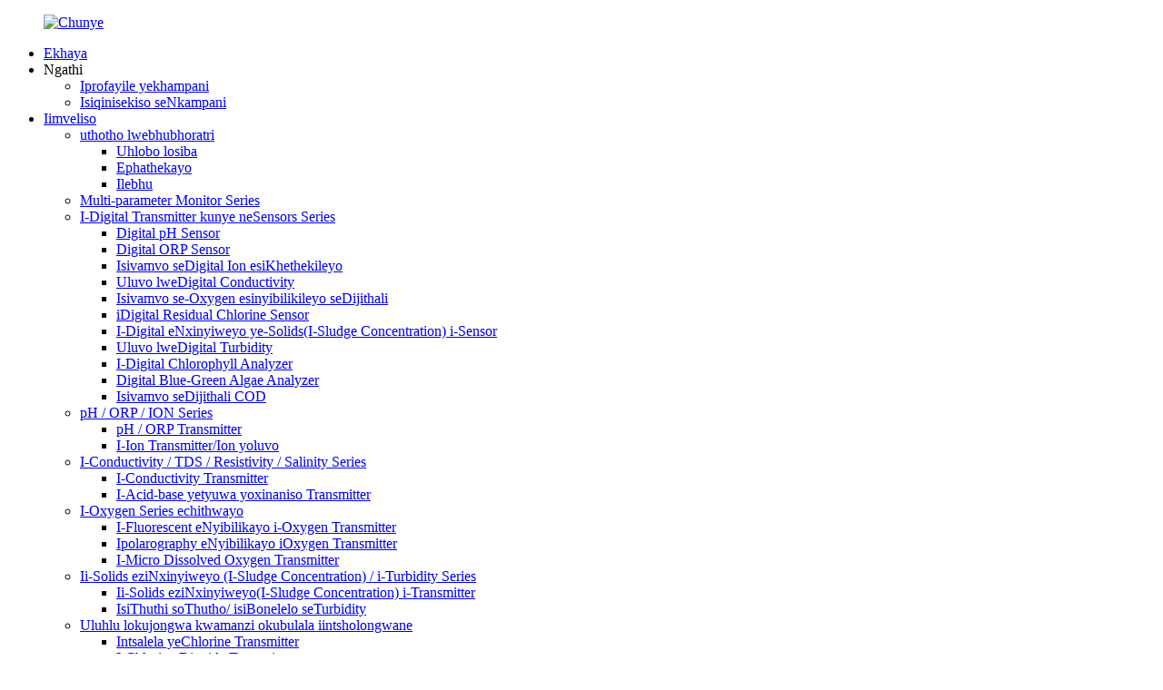

--- FILE ---
content_type: text/html
request_url: http://xh.chinatwinno.com/suspended-solidssludge-concentration-transmitter/
body_size: 13031
content:
<!DOCTYPE html> <html dir="ltr" lang="xh"> <head> <meta charset="UTF-8"/> <meta http-equiv="Content-Type" content="text/html; charset=UTF-8" /> <!-- Google tag (gtag.js) --> <script async src="https://www.googletagmanager.com/gtag/js?id=G-SR51Z2E2KL"></script> <script>
  window.dataLayer = window.dataLayer || [];
  function gtag(){dataLayer.push(arguments);}
  gtag('js', new Date());

  gtag('config', 'G-SR51Z2E2KL');
</script> <title>IZiqina eziNxinyiweyo(Uxinaniso lweSludge) Abavelisi nababoneleli-ziZiqina eziNxinyiweyo zaseTshayina(Uxinaniso lweSludge) iFactory yoThutho</title> <meta name="viewport" content="width=device-width,initial-scale=1,minimum-scale=1,maximum-scale=1,user-scalable=no"> <link rel="apple-touch-icon-precomposed" href=""> <meta name="format-detection" content="telephone=no"> <meta name="apple-mobile-web-app-capable" content="yes"> <meta name="apple-mobile-web-app-status-bar-style" content="black"> <link href="//cdn.globalso.com/chinatwinno/style/global/style.css" rel="stylesheet" onload="this.onload=null;this.rel='stylesheet'"> <link href="//cdn.globalso.com/chinatwinno/style/public/public.css" rel="stylesheet" onload="this.onload=null;this.rel='stylesheet'">  <link rel="shortcut icon" href="https://cdn.globalso.com/chinatwinno/Chunye.png" />  <meta name="description" content="Ii-Solids ezimisiweyo(Uxinaniso lweSludge) Abavelisi beTransmitter, iFactory, Suppliers abavela eTshayina, Ukusukela ekusekweni kwiminyaka yoo-1990s, siye saseka inethiwekhi yethu yokuthengisa e-USA, eJamani, eAsia, nakumazwe aliqela akuMbindi Mpuma. Sijonge ukuba ngababoneleli beklasi ephezulu ye-OEM yehlabathi kunye ne-aftermarket!" /> <link href="//cdn.globalso.com/hide_search.css" rel="stylesheet"/><link href="//www.chinatwinno.com/style/xh.html.css" rel="stylesheet"/><link rel="alternate" hreflang="xh" href="//xh.chinatwinno.com/" /><link rel="canonical" hreflang="xh" href="//xh.chinatwinno.com/" /></head>  <body class="new_body">   <div class="container">     <!-- web_head start -->     <header class="index_web_head web_head new_head">       <div class="head_layer">         <div class="layout">           <figure class="logo"><a href="/">                 <img src="https://cdn.globalso.com/chinatwinno/Chunye.png" alt="Chunye">                 </a></figure>           <nav class="nav_wrap">             <ul class="head_nav">              <li><a href="/">Ekhaya</a></li> <li><a>Ngathi</a> <ul class="sub-menu"> 	<li><a href="/company-profile/">Iprofayile yekhampani</a></li> 	<li><a href="/company-certificate/">Isiqinisekiso seNkampani</a></li> </ul> </li> <li class="current-menu-ancestor"><a href="/products/">Iimveliso</a> <ul class="sub-menu"> 	<li><a href="/laboratory-series/">uthotho lwebhubhoratri</a> 	<ul class="sub-menu"> 		<li><a href="/pen-type/">Uhlobo losiba</a></li> 		<li><a href="/portable/">Ephathekayo</a></li> 		<li><a href="/laboratory/">Ilebhu</a></li> 	</ul> </li> 	<li><a href="/multi-parameter-monitor-series/">Multi-parameter Monitor Series</a></li> 	<li><a href="/digital-transmitter-and-sensors-series/">I-Digital Transmitter kunye neSensors Series</a> 	<ul class="sub-menu"> 		<li><a href="/digital-ph-sensor/">Digital pH Sensor</a></li> 		<li><a href="/digital-orp-sensor/">Digital ORP Sensor</a></li> 		<li><a href="/digital-ion-selective-sensor/">Isivamvo seDigital Ion esiKhethekileyo</a></li> 		<li><a href="/digital-conductivity-sensor/">Uluvo lweDigital Conductivity</a></li> 		<li><a href="/digital-dissolved-oxygen-sensor/">Isivamvo se-Oxygen esinyibilikileyo seDijithali</a></li> 		<li><a href="/digital-residual-chlorine-sensor/">iDigital Residual Chlorine Sensor</a></li> 		<li><a href="/digital-suspended-solidssludge-concentration-sensor/">I-Digital eNxinyiweyo ye-Solids(I-Sludge Concentration) i-Sensor</a></li> 		<li><a href="/digital-turbidity-sensor/">Uluvo lweDigital Turbidity</a></li> 		<li><a href="/digital-chlorophyll-analyzer/">I-Digital Chlorophyll Analyzer</a></li> 		<li><a href="/digital-blue-green-algae-analyzer/">Digital Blue-Green Algae Analyzer</a></li> 		<li><a href="/digital-cod-sensor/">Isivamvo seDijithali COD</a></li> 	</ul> </li> 	<li><a href="/phorpion-series/">pH / ORP / ION Series</a> 	<ul class="sub-menu"> 		<li><a href="/phorp-transmitter/">pH / ORP Transmitter</a></li> 		<li><a href="/ion-transmitterion-sensor/">I-Ion Transmitter/Ion yoluvo</a></li> 	</ul> </li> 	<li><a href="/conductivitytdsresistivitysalinity-series/">I-Conductivity / TDS / Resistivity / Salinity Series</a> 	<ul class="sub-menu"> 		<li><a href="/conductivity-transmitter/">I-Conductivity Transmitter</a></li> 		<li><a href="/acid-base-salt-concentration-transmitter/">I-Acid-base yetyuwa yoxinaniso Transmitter</a></li> 	</ul> </li> 	<li><a href="/dissolved-oxygen-series1/">I-Oxygen Series echithwayo</a> 	<ul class="sub-menu"> 		<li><a href="/fluorescent-dissolved-oxygen-transmitter/">I-Fluorescent eNyibilikayo i-Oxygen Transmitter</a></li> 		<li><a href="/polarography-dissolved-oxygen-transmitter/">Ipolarography eNyibilikayo iOxygen Transmitter</a></li> 		<li><a href="/micro-dissolved-oxygen-transmitter/">I-Micro Dissolved Oxygen Transmitter</a></li> 	</ul> </li> 	<li class="current-menu-ancestor current-menu-parent"><a href="/suspended-solidssludge-concentrationturbidity-series/">Ii-Solids eziNxinyiweyo (I-Sludge Concentration) / i-Turbidity Series</a> 	<ul class="sub-menu"> 		<li class="nav-current"><a href="/suspended-solidssludge-concentration-transmitter/">Ii-Solids eziNxinyiweyo(I-Sludge Concentration) i-Transmitter</a></li> 		<li><a href="/turbidity-transmitterturbidity-sensor/">IsiThuthi soThutho/ isiBonelelo seTurbidity</a></li> 	</ul> </li> 	<li><a href="/disinfectant-water-monitoring-series/">Uluhlu lokujongwa kwamanzi okubulala iintsholongwane</a> 	<ul class="sub-menu"> 		<li><a href="/residual-chlorine-transmitter/">Intsalela yeChlorine Transmitter</a></li> 		<li><a href="/chlorine-dioxide-transmitter/">I-Chlorine Dioxide Transmitter</a></li> 		<li><a href="/dissolved-ozone-transmitter/">I-Ozone Transmitter enyibilikayo</a></li> 	</ul> </li> 	<li><a href="/ultrasonic-series/">Ultrasonic Series</a> 	<ul class="sub-menu"> 		<li><a href="/liquid-level-meter/">Imitha yenqanaba lolwelo</a></li> 		<li><a href="/sludge-interface-meter/">Imitha yoNxibelelwano lweSludge</a></li> 	</ul> </li> </ul> </li> <li><a>Isicelo</a> <ul class="sub-menu"> 	<li><a href="/field-installation/">Ukufakwa kwendawo</a></li> </ul> </li> <li><a href="/news/">Iindaba</a></li> <li><a>Inkxaso</a> <ul class="sub-menu"> 	<li><a href="/after-sales-service/">Emva kweNkonzo yoThengiso</a></li> 	<li><a>Khuphela</a> 	<ul class="sub-menu"> 		<li><a href="/ce-certificate/">Isatifikethi seCE</a></li> 		<li><a>Incwadana yokusebenza</a> 		<ul class="sub-menu"> 			<li><a href="/conductivitytds-resistivity-salinity/">Ukuqhuba&TDS&Ukuxhathisa kunye nobutyuwa</a></li> 			<li><a href="/dissolved-oxygen-series/">I-Oxygen Series echithwayo</a></li> 			<li><a href="/ion-concentrations-series/">Ion Concentrations Series</a></li> 			<li><a href="/phorp-series/">PH&ORP Series</a></li> 			<li><a href="/residual-chlorine-chlorine-dioxide-dissolved-ozone/">I-Chlorine eshiyekileyo kunye ne-Chlorine Dioxide kunye ne-Ozone eNyityisiweyo</a></li> 			<li><a href="/turbiditysuspended-solids-series/">I-Turbidity & Uthotho olumisiweyo lwe-Solids</a></li> 		</ul> </li> 	</ul> </li> </ul> </li> <li><a href="/faqs/">Ii-FAQs</a></li> <li><a href="/contact-us/">Qhagamshelana nathi</a></li>             </ul>            </nav>           <div class="head_right">             <b id="btn-search" class="btn--search"></b> <div class="change-language ensemble">   <div class="change-language-info">     <div class="change-language-title medium-title">        <div class="language-flag language-flag-en"><a href="https://www.chinatwinno.com/"><b class="country-flag"></b><span>English</span> </a></div>        <b class="language-icon"></b>      </div> 	<div class="change-language-cont sub-content">         <div class="empty"></div>     </div>   </div> </div> <!--theme252-->               </div>         </div>       </div>     </header>     <!--// web_head end --> <!-- head_banner -->  <div class="slider_banner">     <div class="swiper-wrapper">             <div class="swiper-slide"> <a href="/t9002-total-phosphorus-online-automatic-monitor-automatic-online-industry-wastewater-analyser-treatment-factory-price-product/"> <img src="https://cdn.globalso.com/chinatwinno/banner3.jpg" alt="Uhlalutyi lwamanzi amdaka olukwi-Intanethi oluzenzekelayo"/></a></div>             <div class="swiper-slide"> <a href="/products/"> <img src="https://cdn.globalso.com/chinatwinno/banner4.jpg" alt="I-Digital Transmitter kunye neSensors Series"/></a></div>             <div class="swiper-slide"> <a href="/handheld-digital-phorpion-temperature-meter-high-precision-portable-meter-product/"> <img src="https://cdn.globalso.com/chinatwinno/banner2.jpg" alt="I-Handheld Digital"/></a></div>           </div>     <div class="swiper-button-prev swiper-button-white"><span class="slide-page-box"></span></div>       <div class="swiper-button-next swiper-button-white"><span class="slide-page-box"></span></div>       <div class="swiper-pagination swiper-pagination-white"></div>   </div>		    <!-- cate -->   <section class="sys_page_tools">     <div class="layout">       <a class="btn_side_nav" href="javascript:"><span class="btn_txt">ZONKE IINDIDI ZEMVELISO</span></a>       <div class="share_this"><div class="addthis_sharing_toolbox"></div></div>     </div>   </section> <section class="web_main page_main"> <aside class="aside">   <section class="aside-wrap">     <section class="side-widget">     <div class="side-tit-bar">       <h4 class="side-tit">Iindidi</h4>     </div>    <div class="side-bd">               <ul class="side-cate">       <li><a href="/laboratory-series/">uthotho lwebhubhoratri</a> <ul class="sub-menu"> 	<li><a href="/pen-type/">Uhlobo losiba</a></li> 	<li><a href="/portable/">Ephathekayo</a></li> 	<li><a href="/laboratory/">Ilebhu</a></li> </ul> </li> <li><a href="/digital-transmitter-and-sensors-series/">I-Digital Transmitter kunye neSensors Series</a> <ul class="sub-menu"> 	<li><a href="/digital-ph-sensor/">Digital pH Sensor</a></li> 	<li><a href="/digital-orp-sensor/">Digital ORP Sensor</a></li> 	<li><a href="/digital-ion-selective-sensor/">Isivamvo seDigital Ion esiKhethekileyo</a></li> 	<li><a href="/digital-conductivity-sensor/">Uluvo lweDigital Conductivity</a></li> 	<li><a href="/digital-dissolved-oxygen-sensor/">Isivamvo se-Oxygen esinyibilikileyo seDijithali</a></li> 	<li><a href="/digital-residual-chlorine-sensor/">iDigital Residual Chlorine Sensor</a></li> 	<li><a href="/digital-suspended-solidssludge-concentration-sensor/">I-Digital eNxinyiweyo ye-Solids(I-Sludge Concentration) i-Sensor</a></li> 	<li><a href="/digital-turbidity-sensor/">Uluvo lweDigital Turbidity</a></li> 	<li><a href="/digital-chlorophyll-analyzer/">I-Digital Chlorophyll Analyzer</a></li> 	<li><a href="/digital-blue-green-algae-analyzer/">Digital Blue-Green Algae Analyzer</a></li> 	<li><a href="/digital-cod-sensor/">Isivamvo seDijithali COD</a></li> </ul> </li> <li><a href="/phorpion-series/">pH / ORP / ION Series</a> <ul class="sub-menu"> 	<li><a href="/phorp-transmitter/">pH / ORP Transmitter</a></li> 	<li><a href="/ion-transmitterion-sensor/">I-Ion Transmitter/Ion yoluvo</a></li> </ul> </li> <li><a href="/conductivitytdsresistivitysalinity-series/">I-Conductivity / TDS / Resistivity / Salinity Series</a> <ul class="sub-menu"> 	<li><a href="/conductivity-transmitter/">I-Conductivity Transmitter</a></li> 	<li><a href="/acid-base-salt-concentration-transmitter/">I-Acid-base yetyuwa yoxinaniso Transmitter</a></li> </ul> </li> <li><a href="/dissolved-oxygen-series1/">I-Oxygen Series echithwayo</a> <ul class="sub-menu"> 	<li><a href="/fluorescent-dissolved-oxygen-transmitter/">I-Fluorescent eNyibilikayo i-Oxygen Transmitter</a></li> 	<li><a href="/polarography-dissolved-oxygen-transmitter/">Ipolarography eNyibilikayo iOxygen Transmitter</a></li> 	<li><a href="/micro-dissolved-oxygen-transmitter/">I-Micro Dissolved Oxygen Transmitter</a></li> </ul> </li> <li class="current-menu-ancestor current-menu-parent"><a href="/suspended-solidssludge-concentrationturbidity-series/">Ii-Solids eziNxinyiweyo (I-Sludge Concentration) / i-Turbidity Series</a> <ul class="sub-menu"> 	<li class="nav-current"><a href="/suspended-solidssludge-concentration-transmitter/">Ii-Solids eziNxinyiweyo(I-Sludge Concentration) i-Transmitter</a></li> 	<li><a href="/turbidity-transmitterturbidity-sensor/">IsiThuthi soThutho/ isiBonelelo seTurbidity</a></li> </ul> </li> <li><a href="/disinfectant-water-monitoring-series/">Uluhlu lokujongwa kwamanzi okubulala iintsholongwane</a> <ul class="sub-menu"> 	<li><a href="/residual-chlorine-transmitter/">Intsalela yeChlorine Transmitter</a></li> 	<li><a href="/chlorine-dioxide-transmitter/">I-Chlorine Dioxide Transmitter</a></li> 	<li><a href="/dissolved-ozone-transmitter/">I-Ozone Transmitter enyibilikayo</a></li> </ul> </li>     </ul>     </div>   </section>          <div class="side-bn"><a href="/t9000-codcr-water-quality-on-line-automatic-monitor-product/"><img src="https://cdn.globalso.com/chinatwinno/T9008-22.jpg" alt="" /></a></div>     <div class="side-bn"><a href="/t4070-online-turbidity-meter-auto-cleaning-function-turbidity-sensor-product/"><img src="https://cdn.globalso.com/chinatwinno/167892893611.png" alt="" /></a></div>     <div class="side-bn"><a href="/dissolved-carbon-dioxide-meterco2-tester-co230-product/"><img src="https://cdn.globalso.com/chinatwinno/NH3301.jpg" alt="" /></a></div>     <div class="side-bn"><a href="/ph-orp-controller-electrode-ph-meter-transmitter-water-ph-tds-tester-cs2733d-product/"><img src="https://cdn.globalso.com/chinatwinno/CS2733D-12.jpg" alt="" /></a></div>     </section>   <div class="aside-close"></div> </aside>  <div class="layout">     <section class="main">     <header class="page_titbar">           <h1 class="title">Ii-Solids eziNxinyiweyo(I-Sludge Concentration) i-Transmitter</h1>         </header>       <div class="product-list">  <ul class="product_list_items">    <li class="product_list_item">             <figure>               <span class="item_img"><img src="https://cdn.globalso.com/chinatwinno/T65753-300x300.jpg" alt="Imitha yeSolids emisiweyo kwi-Intanethi T6575"><a href="/online-suspended-solids-meter-t6575-product/" title="Online Suspended Solids Meter T6575"></a> </span>               <figcaption> 			  <div class="item_information">                      <h3 class="item_title"><a href="/online-suspended-solids-meter-t6575-product/" title="Online Suspended Solids Meter T6575">Imitha yeSolids emisiweyo kwi-Intanethi T6575</a></h3>                 <div class="item_info">Umgaqo we-sensor yoxinaniso lwe-sludge isekelwe kwi-infrared absorption edibeneyo kunye nendlela yokukhanya ehlakazekileyo. Indlela ye-ISO7027 ingasetyenziselwa ngokuqhubekayo nangokuchanekileyo ukugxininiswa kwe-sludge.<br />Ngokutsho kwe-ISO7027 itekhnoloji yokukhanya ephindwe kabini ye-infrared ayichatshazelwa yichromaticity ukumisela ixabiso loxinzelelo lwe-sludge. Umsebenzi wokuzicoca unokukhethwa ngokwendawo yokusetyenziswa. Idatha ezinzileyo, ukusebenza okuthembekileyo; umsebenzi wokuzixilonga owakhelwe ngaphakathi ukuqinisekisa idatha echanekileyo; ufakelo olulula kunye nokulinganisa.</div>                 </div>                 <div class="product_btns">                   <a href="javascript:" class="priduct_btn_inquiry add_email12">ukubuza</a><a href="/online-suspended-solids-meter-t6575-product/" class="priduct_btn_detail">iinkcukacha</a>                 </div>               </figcaption>             </figure>           </li>    <li class="product_list_item">             <figure>               <span class="item_img"><img src="https://cdn.globalso.com/chinatwinno/T40752-300x300.jpg" alt="I-T4075 iNxinyiweyo yoMlinganiselo we-Solids kwi-Intanethi yeDijithali ye-Digital Turbidity Meter/tss"><a href="/t4075-suspended-solids-measurement-online-digital-turbidity-metertss-analyzer-product/" title="T4075 Suspended Solids Measurement Online Digital Turbidity Meter/tss Analyzer"></a> </span>               <figcaption> 			  <div class="item_information">                      <h3 class="item_title"><a href="/t4075-suspended-solids-measurement-online-digital-turbidity-metertss-analyzer-product/" title="T4075 Suspended Solids Measurement Online Digital Turbidity Meter/tss Analyzer">I-T4075 iNxinyiweyo yoMlinganiselo we-Solids kwi-Intanethi yeDijithali ye-Digital Turbidity Meter/tss</a></h3>                 <div class="item_info">Umgaqo we-sensor yoxinaniso lwe-sludge isekelwe kwi-infrared absorption edibeneyo kunye nendlela yokukhanya ehlakazekileyo. Indlela ye-ISO7027 ingasetyenziselwa ngokuqhubekayo kwaye ngokuchanekileyo ukugxininiswa kwe-sludge.Ngokutsho kwe-ISO7027 iteknoloji yokukhanya ephindwe kabini ye-infrared infrared ayichatshazelwa yi-chromaticity ukumisela ixabiso loxinzelelo lwe-sludge. Umsebenzi wokuzicoca unokukhethwa ngokwendawo yokusetyenziswa. Idatha ezinzileyo, ukusebenza okuthembekileyo; umsebenzi wokuzixilonga owakhelwe ngaphakathi ukuqinisekisa idatha echanekileyo; ufakelo olulula kunye nokulinganisa.Esi sixhobo ngumlinganiselo wohlalutyo kunye nesixhobo sokulawula esinezixhobo eziphezulu<br />ukuchaneka.Ngumntu onezakhono kuphela, oqeqeshiweyo okanye ogunyazisiweyo ekufuneka enze ufakelo, ukuseta kunye nokusebenza kwesixhobo.Ukuqinisekisa ukuba intambo yombane yahlulwe ngokwasemzimbeni kunikezelo lwamandla xa kudityaniswa okanye kulungiswa.Emva kokuba ingxaki yokhuseleko lwenzeka, qiniseka ukuba umbane kwisixhobo ucimile kwaye uqhawulwe.</div>                 </div>                 <div class="product_btns">                   <a href="javascript:" class="priduct_btn_inquiry add_email12">ukubuza</a><a href="/t4075-suspended-solids-measurement-online-digital-turbidity-metertss-analyzer-product/" class="priduct_btn_detail">iinkcukacha</a>                 </div>               </figcaption>             </figure>           </li>    <li class="product_list_item">             <figure>               <span class="item_img"><img src="https://cdn.globalso.com/chinatwinno/T40751-300x300.jpg" alt="Imitha ye-Solids emisiwe kwi-Intanethi T4075"><a href="/online-suspended-solids-meter-t4075-product/" title="Online Suspended Solids Meter T4075"></a> </span>               <figcaption> 			  <div class="item_information">                      <h3 class="item_title"><a href="/online-suspended-solids-meter-t4075-product/" title="Online Suspended Solids Meter T4075">Imitha ye-Solids emisiwe kwi-Intanethi T4075</a></h3>                 <div class="item_info">Umgaqo we-sensor yoxinaniso lwe-sludge isekelwe kwi-infrared absorption edibeneyo kunye nendlela yokukhanya ehlakazekileyo. Indlela ye-ISO7027 ingasetyenziselwa ngokuqhubekayo kwaye ngokuchanekileyo ukugxininiswa kwe-sludge.Ngokutsho kwe-ISO7027 iteknoloji yokukhanya ephindwe kabini ye-infrared infrared ayichatshazelwa yi-chromaticity ukumisela ixabiso loxinzelelo lwe-sludge. Umsebenzi wokuzicoca unokukhethwa ngokwendawo yokusetyenziswa. Idatha ezinzileyo, ukusebenza okuthembekileyo; umsebenzi wokuzixilonga owakhelwe ngaphakathi ukuqinisekisa idatha echanekileyo; ufakelo olulula kunye nokulinganisa.Esi sixhobo ngumlinganiselo wohlalutyo kunye nesixhobo sokulawula esinezixhobo eziphezulu<br />ukuchaneka.Ngumntu onezakhono kuphela, oqeqeshiweyo okanye ogunyazisiweyo ekufuneka enze ufakelo, ukuseta kunye nokusebenza kwesixhobo.Ukuqinisekisa ukuba intambo yombane yahlulwe ngokwasemzimbeni kunikezelo lwamandla xa kudityaniswa okanye kulungiswa.Emva kokuba ingxaki yokhuseleko lwenzeka, qiniseka ukuba umbane kwisixhobo ucimile kwaye uqhawulwe.</div>                 </div>                 <div class="product_btns">                   <a href="javascript:" class="priduct_btn_inquiry add_email12">ukubuza</a><a href="/online-suspended-solids-meter-t4075-product/" class="priduct_btn_detail">iinkcukacha</a>                 </div>               </figcaption>             </figure>           </li>    <li class="product_list_item">             <figure>               <span class="item_img"><img src="https://cdn.globalso.com/chinatwinno/T60757-300x300.jpg" alt="T6075 Ukuchaneka okuPhakamileyo okuNxinyiweyo kweSolids Water Tester Digital SS Meter kuVavanyo lwaManzi"><a href="/t6075-high-accuracy-suspended-solids-water-tester-digital-ss-meter-for-water-testing-product/" title="T6075 High Accuracy Suspended Solids Water Tester Digital SS Meter For Water Testing"></a> </span>               <figcaption> 			  <div class="item_information">                      <h3 class="item_title"><a href="/t6075-high-accuracy-suspended-solids-water-tester-digital-ss-meter-for-water-testing-product/" title="T6075 High Accuracy Suspended Solids Water Tester Digital SS Meter For Water Testing">T6075 Ukuchaneka okuPhakamileyo okuNxinyiweyo kweSolids Water Tester Digital SS Meter kuVavanyo lwaManzi</a></h3>                 <div class="item_info">Umgaqo we-sensor yoxinaniso lwe-sludge isekelwe kwi-infrared absorption edibeneyo kunye nendlela yokukhanya ehlakazekileyo. Indlela ye-ISO7027 ingasetyenziselwa ngokuqhubekayo kwaye ngokuchanekileyo ukugxininiswa kwe-sludge.Ngokutsho kwe-ISO7027 iteknoloji yokukhanya ephindwe kabini ye-infrared infrared ayichatshazelwa yi-chromaticity ukumisela ixabiso loxinzelelo lwe-sludge. Umsebenzi wokuzicoca unokukhethwa ngokwendawo yokusetyenziswa. Idatha ezinzileyo, ukusebenza okuthembekileyo; umsebenzi wokuzixilonga owakhelwe ngaphakathi ukuqinisekisa idatha echanekileyo; ufakelo olulula kunye nokulinganisa.Esi sixhobo ngumlinganiselo wohlalutyo kunye nesixhobo sokulawula esinezixhobo eziphezulu<br />ukuchaneka.Ngumntu onezakhono kuphela, oqeqeshiweyo okanye ogunyazisiweyo ekufuneka enze ufakelo, ukuseta kunye nokusebenza kwesixhobo.Ukuqinisekisa ukuba intambo yombane yahlulwe ngokwasemzimbeni kunikezelo lwamandla xa kudityaniswa okanye kulungiswa.Emva kokuba ingxaki yokhuseleko lwenzeka, qiniseka ukuba umbane kwisixhobo ucimile kwaye uqhawulwe.</div>                 </div>                 <div class="product_btns">                   <a href="javascript:" class="priduct_btn_inquiry add_email12">ukubuza</a><a href="/t6075-high-accuracy-suspended-solids-water-tester-digital-ss-meter-for-water-testing-product/" class="priduct_btn_detail">iinkcukacha</a>                 </div>               </figcaption>             </figure>           </li>    <li class="product_list_item">             <figure>               <span class="item_img"><img src="https://cdn.globalso.com/chinatwinno/T60754-300x300.jpg" alt="Imitha yeSolids emisiweyo kwi-Intanethi T6075"><a href="/online-suspended-solids-meter-t6075-product/" title="Online Suspended Solids Meter T6075"></a> </span>               <figcaption> 			  <div class="item_information">                      <h3 class="item_title"><a href="/online-suspended-solids-meter-t6075-product/" title="Online Suspended Solids Meter T6075">Imitha yeSolids emisiweyo kwi-Intanethi T6075</a></h3>                 <div class="item_info">Umgaqo we-sensor yoxinaniso lwe-sludge isekelwe kwi-infrared absorption edibeneyo kunye nendlela yokukhanya ehlakazekileyo. Indlela ye-ISO7027 ingasetyenziselwa ngokuqhubekayo kwaye ngokuchanekileyo ukugxininiswa kwe-sludge.Ngokutsho kwe-ISO7027 iteknoloji yokukhanya ephindwe kabini ye-infrared infrared ayichatshazelwa yi-chromaticity ukumisela ixabiso loxinzelelo lwe-sludge. Umsebenzi wokuzicoca unokukhethwa ngokwendawo yokusetyenziswa. Idatha ezinzileyo, ukusebenza okuthembekileyo; umsebenzi wokuzixilonga owakhelwe ngaphakathi ukuqinisekisa idatha echanekileyo; ufakelo olulula kunye nokulinganisa.Esi sixhobo ngumlinganiselo wohlalutyo kunye nesixhobo sokulawula esinezixhobo eziphezulu<br />ukuchaneka.Ngumntu onezakhono kuphela, oqeqeshiweyo okanye ogunyazisiweyo ekufuneka enze ufakelo, ukuseta kunye nokusebenza kwesixhobo.Ukuqinisekisa ukuba intambo yombane yahlulwe ngokwasemzimbeni kunikezelo lwamandla xa kudityaniswa okanye kulungiswa.Emva kokuba ingxaki yokhuseleko lwenzeka, qiniseka ukuba umbane kwisixhobo ucimile kwaye uqhawulwe.</div>                 </div>                 <div class="product_btns">                   <a href="javascript:" class="priduct_btn_inquiry add_email12">ukubuza</a><a href="/online-suspended-solids-meter-t6075-product/" class="priduct_btn_detail">iinkcukacha</a>                 </div>               </figcaption>             </figure>           </li>    <li class="product_list_item">             <figure>               <span class="item_img"><img src="https://cdn.globalso.com/chinatwinno/CS7863D-1-300x300.jpg" alt="I-Digital Suspended Solids (I-Sludge concentration) Isivamvo soVavanyo ngokuCoca ngokuzenzekela CS7863D"><a href="/digital-suspended-solids-sludge-concentration-sensor-with-automatic-cleaning-3-product/" title="Digital Suspended Solids (Sludge concentration) Sensor  with Automatic Cleaning CS7863D"></a> </span>               <figcaption> 			  <div class="item_information">                      <h3 class="item_title"><a href="/digital-suspended-solids-sludge-concentration-sensor-with-automatic-cleaning-3-product/" title="Digital Suspended Solids (Sludge concentration) Sensor  with Automatic Cleaning CS7863D">I-Digital Suspended Solids (I-Sludge concentration) Isivamvo soVavanyo ngokuCoca ngokuzenzekela CS7863D</a></h3>                 <div class="item_info">Umgaqo we-Suspended Solids (i-Sludge concentration) isekelwe kwi-infrared absorption edibeneyo kunye nendlela yokukhanya ehlakazekileyo. Indlela ye-ISO7027 ingasetyenziselwa ngokuqhubekayo nangokuchanekileyo ukugxininiswa kwe-sludge. Ngokutsho kwe-ISO7027 itekhnoloji yokukhanya ephindwe kabini ye-infrared ayichatshazelwa yichromaticity ukumisela ixabiso loxinzelelo lwe-sludge. Umsebenzi wokuzicoca unokukhethwa ngokwendawo yokusetyenziswa. Idatha ezinzileyo, ukusebenza okuthembekileyo; umsebenzi wokuzixilonga owakhelwe ngaphakathi ukuqinisekisa idatha echanekileyo; ufakelo olulula kunye nokulinganisa.</div>                 </div>                 <div class="product_btns">                   <a href="javascript:" class="priduct_btn_inquiry add_email12">ukubuza</a><a href="/digital-suspended-solids-sludge-concentration-sensor-with-automatic-cleaning-3-product/" class="priduct_btn_detail">iinkcukacha</a>                 </div>               </figcaption>             </figure>           </li>    <li class="product_list_item">             <figure>               <span class="item_img"><img src="https://cdn.globalso.com/chinatwinno/CS7850D2-300x300.jpg" alt="I-CS7850D Digital Suspended Solids (I-Sludge concentration) Isivamvo"><a href="/digital-suspended-solids-sludge-concentration-sensor-3-product/" title="CS7850D Digital Suspended Solids (Sludge concentration) Sensor"></a> </span>               <figcaption> 			  <div class="item_information">                      <h3 class="item_title"><a href="/digital-suspended-solids-sludge-concentration-sensor-3-product/" title="CS7850D Digital Suspended Solids (Sludge concentration) Sensor">I-CS7850D Digital Suspended Solids (I-Sludge concentration) Isivamvo</a></h3>                 <div class="item_info">Umgaqo we-sensor yoxinaniso lwe-sludge isekelwe kwi-infrared absorption edibeneyo kunye nendlela yokukhanya ehlakazekileyo. Indlela ye-ISO7027 ingasetyenziselwa ngokuqhubekayo nangokuchanekileyo ukugxininiswa kwe-sludge. Ngokutsho kwe-ISO7027 itekhnoloji yokukhanya ephindwe kabini ye-infrared ayichatshazelwa yichromaticity ukumisela ixabiso loxinzelelo lwe-sludge. Umsebenzi wokuzicoca unokukhethwa ngokwendawo yokusetyenziswa. Idatha ezinzileyo, ukusebenza okuthembekileyo; umsebenzi wokuzixilonga owakhelwe ngaphakathi ukuqinisekisa idatha echanekileyo; ufakelo olulula kunye nokulinganisa.</div>                 </div>                 <div class="product_btns">                   <a href="javascript:" class="priduct_btn_inquiry add_email12">ukubuza</a><a href="/digital-suspended-solids-sludge-concentration-sensor-3-product/" class="priduct_btn_detail">iinkcukacha</a>                 </div>               </figcaption>             </figure>           </li>    <li class="product_list_item">             <figure>               <span class="item_img"><img src="https://cdn.globalso.com/chinatwinno/CS7862D-1-300x300.jpg" alt="I-Digital Suspended Solids (I-Sludge concentration) I-Sensor ene-Automatic Cleaning"><a href="/digital-suspended-solids-sludge-concentration-sensor-with-automatic-cleaning-2-product/" title="Digital Suspended Solids (Sludge concentration) Sensor  with Automatic Cleaning"></a> </span>               <figcaption> 			  <div class="item_information">                      <h3 class="item_title"><a href="/digital-suspended-solids-sludge-concentration-sensor-with-automatic-cleaning-2-product/" title="Digital Suspended Solids (Sludge concentration) Sensor  with Automatic Cleaning">I-Digital Suspended Solids (I-Sludge concentration) I-Sensor ene-Automatic Cleaning</a></h3>                 <div class="item_info">Umgaqo we-Suspended Solids (i-Sludge concentration) isekelwe kwi-infrared absorption edibeneyo kunye nendlela yokukhanya ehlakazekileyo. Indlela ye-ISO7027 ingasetyenziselwa ngokuqhubekayo nangokuchanekileyo ukugxininiswa kwe-sludge. Ngokutsho kwe-ISO7027 itekhnoloji yokukhanya ephindwe kabini ye-infrared ayichatshazelwa yichromaticity ukumisela ixabiso loxinzelelo lwe-sludge. Umsebenzi wokuzicoca unokukhethwa ngokwendawo yokusetyenziswa. Idatha ezinzileyo, ukusebenza okuthembekileyo; umsebenzi wokuzixilonga owakhelwe ngaphakathi ukuqinisekisa idatha echanekileyo; ufakelo olulula kunye nokulinganisa.</div>                 </div>                 <div class="product_btns">                   <a href="javascript:" class="priduct_btn_inquiry add_email12">ukubuza</a><a href="/digital-suspended-solids-sludge-concentration-sensor-with-automatic-cleaning-2-product/" class="priduct_btn_detail">iinkcukacha</a>                 </div>               </figcaption>             </figure>           </li>          </ul>          <div class="page_bar">         <div class="pages"></div>       </div>       </div>            </section>   </div> </section>  <!-- web_footer start -->     <footer class="web_footer new_footer" style="background: url(https://cdn.globalso.com/chinatwinno/ia_200000176.png) no-repeat top;background-size: auto;">       <div class="layout">         <div class="foor_service">           <div class="foot_item foot_company_item wow fadeInLeftA" data-wow-delay=".3s" data-wow-duration=".8s">             <div class="foot_logo"><a href=""><img src="https://cdn.globalso.com/chinatwinno/file_30.png"></a></div>             <div class="des">I-Shanghai Chunye Instrument Technology Co., Ltd ngumvelisi ohamba phambili, umthengisi kunye nomthengisi wezixhobo zokuhlalutya kwamanzi. Sikhethekileyo ekuveliseni nasekuboneleleni lonke uhlobo lwezinzwa.</div>             <ul class="foot_sns flex_row">                              <li><a target="_blank" href="https://www.facebook.com/profile.php?id=100085932541315"><img src="https://cdn.globalso.com/chinatwinno/ia_200000091.png" alt="facebook"></a></li>                             <li><a target="_blank" href="https://twitter.com/OrqRmw"><img src="https://cdn.globalso.com/chinatwinno/ia_200000093.png" alt="twitter"></a></li>                             <li><a target="_blank" href="https://www.linkedin.com/company/89496951/admin/"><img src="https://cdn.globalso.com/chinatwinno/ia_200000092.png" alt="linkedin"></a></li>                             <li><a target="_blank" href=""><img src="https://cdn.globalso.com/chinatwinno/ia_200000095.png" alt="ia_200000095"></a></li>                             <li><a target="_blank" href="https://www.instagram.com/chenyujin60/"><img src="https://cdn.globalso.com/chinatwinno/ia_200000094.png" alt="instagram"></a></li>                               </ul>           </div>           <div class="foot_item foot_contact_item wow fadeInLeftA" data-wow-delay=".4s" data-wow-duration=".8s">             <h2 class="fot_tit">Qhagamshelana nathi</h2>             <div class="foot_cont">               <ul class="foot_contact">                 <li class="foot_address"><a>IGumbi le-101, kuMgangatho woku-1, 1135 Indlela yeJinhu, eTshayina (eShayina) ULingo lweNdawo yoRhwebo olungaMahlayo 201206</a></li>                 <li class="foot_phone"><a href="tel:+86 21 61621082">+86 21 61621082</a></li>                 <li class="foot_tel"><a href="tel:+86 21 61621083">+86 21 61621083</a></li>                 <li class="foot_email"><a href="mailto:cyj@cy-ins.com">cyj@cy-ins.com</a></li>               </ul>             </div>           </div>            <div class="foot_item foot_info wow fadeInLeftA" data-wow-delay=".5s" data-wow-duration=".8s">             <h2 class="fot_tit">ULWAZI</h2>             <ul class="foot_list"> <li><a href="/about-us/">Ngathi</a></li> <li><a href="/after-sales-service/">Emva kweNkonzo yoThengiso</a></li> <li><a href="/ce-certificate/">Isatifikethi seCE</a></li> <li><a href="/company-certificate/">Isiqinisekiso seNkampani</a></li> <li><a href="/company-profile/">Iprofayile yekhampani</a></li> <li><a href="/download/">Khuphela</a></li> <li><a href="/operation-manual/">Incwadana yokusebenza</a></li> <li><a href="/contact-us/">Qhagamshelana nathi</a></li>             </ul>           </div>            <div class="foot_item foot_inquiry_item wow fadeInLeftA" data-wow-delay=".6s" data-wow-duration=".8s">             <h2 class="fot_tit">Thumela uMbuzo</h2>             <div class="inquriy_info">Fumana uHlaziyo kunye neZibonelelo ezivela kwiWINDUS Qhagamshelana nathi. Akukho nto ingcono kunokubona umphumo wokugqibela.Kwaye ucele nje ulwazi olungakumbi.</div>             <a href="javascript:" class="inquiry_btn">Cofa ukuze ubuze</a>           </div>         </div>       </div>       <div class="copyright">© Copyright - 2010-2025 : Onke Amalungelo Agciniwe.<script type="text/javascript" src="//www.globalso.site/livechat.js"></script>      </div>     </footer>     <!--// web_footer end --> <aside class="scrollsidebar" id="scrollsidebar">   <div class="side_content">     <div class="side_list">       <header class="hd"><img src="//cdn.globalso.com/title_pic.png" alt="Kwi-intanethi"/></header>       <div class="cont">         <li><a class="email" href="javascript:" onclick="showMsgPop();">Thumela i-imeyile</a></li>         <li><a class="whatsapp" href="https://api.whatsapp.com/send?phone=8615702151286" onclick="showMsgPop();">8615702151286</a></li>                                       </div>                   <div class="side_title"><a  class="close_btn"><span>x</span></a></div>     </div>   </div>   <div class="show_btn"></div> </aside> <div class="inquiry-pop-bd">   <div class="inquiry-pop"> <i class="ico-close-pop" onclick="hideMsgPop();"></i>      <script type="text/javascript" src="//www.globalso.site/form.js"></script>    </div> </div> </div> <div class="web-search"> <b id="btn-search-close" class="btn--search-close"></b>   <div style=" width:100%">     <div class="head-search">       <form  action="/search.php" method="get">           <input class="search-ipt" type="text" placeholder="Start Typing..."  name="s" id="s" />           <input type="hidden" name="cat" value="490"/>           <input class="search-btn" type="submit" value="" id="searchsubmit" />         <span class="search-attr">Cofa u-enter ukukhangela okanye i-ESC ukuvala</span>         </form>     </div>   </div> </div>  <script type="text/javascript" src="//cdn.globalso.com/chinatwinno/style/global/js/jquery.min.js"></script>  <script type="text/javascript" src="//cdn.globalso.com/chinatwinno/style/global/js/common.js"></script> <script type="text/javascript" src="//cdn.globalso.com/chinatwinno/style/public/public.js"></script>   <script type="text/javascript">

if(typeof jQuery == 'undefined' || typeof jQuery.fn.on == 'undefined') {
	document.write('<script src="https://www.chinatwinno.com/wp-content/plugins/bb-plugin/js/jquery.js"><\/script>');
	document.write('<script src="https://www.chinatwinno.com/wp-content/plugins/bb-plugin/js/jquery.migrate.min.js"><\/script>');
}

</script><ul class="prisna-wp-translate-seo" id="prisna-translator-seo"><li class="language-flag language-flag-en"><a href="https://www.chinatwinno.com/suspended-solidssludge-concentration-transmitter/" title="English" target="_blank"><b class="country-flag"></b><span>English</span></a></li><li class="language-flag language-flag-fr"><a href="http://fr.chinatwinno.com/suspended-solidssludge-concentration-transmitter/" title="French" target="_blank"><b class="country-flag"></b><span>French</span></a></li><li class="language-flag language-flag-de"><a href="http://de.chinatwinno.com/suspended-solidssludge-concentration-transmitter/" title="German" target="_blank"><b class="country-flag"></b><span>German</span></a></li><li class="language-flag language-flag-pt"><a href="http://pt.chinatwinno.com/suspended-solidssludge-concentration-transmitter/" title="Portuguese" target="_blank"><b class="country-flag"></b><span>Portuguese</span></a></li><li class="language-flag language-flag-es"><a href="http://es.chinatwinno.com/suspended-solidssludge-concentration-transmitter/" title="Spanish" target="_blank"><b class="country-flag"></b><span>Spanish</span></a></li><li class="language-flag language-flag-ru"><a href="http://ru.chinatwinno.com/suspended-solidssludge-concentration-transmitter/" title="Russian" target="_blank"><b class="country-flag"></b><span>Russian</span></a></li><li class="language-flag language-flag-ja"><a href="http://ja.chinatwinno.com/suspended-solidssludge-concentration-transmitter/" title="Japanese" target="_blank"><b class="country-flag"></b><span>Japanese</span></a></li><li class="language-flag language-flag-ko"><a href="http://ko.chinatwinno.com/suspended-solidssludge-concentration-transmitter/" title="Korean" target="_blank"><b class="country-flag"></b><span>Korean</span></a></li><li class="language-flag language-flag-ar"><a href="http://ar.chinatwinno.com/suspended-solidssludge-concentration-transmitter/" title="Arabic" target="_blank"><b class="country-flag"></b><span>Arabic</span></a></li><li class="language-flag language-flag-ga"><a href="http://ga.chinatwinno.com/suspended-solidssludge-concentration-transmitter/" title="Irish" target="_blank"><b class="country-flag"></b><span>Irish</span></a></li><li class="language-flag language-flag-el"><a href="http://el.chinatwinno.com/suspended-solidssludge-concentration-transmitter/" title="Greek" target="_blank"><b class="country-flag"></b><span>Greek</span></a></li><li class="language-flag language-flag-tr"><a href="http://tr.chinatwinno.com/suspended-solidssludge-concentration-transmitter/" title="Turkish" target="_blank"><b class="country-flag"></b><span>Turkish</span></a></li><li class="language-flag language-flag-it"><a href="http://it.chinatwinno.com/suspended-solidssludge-concentration-transmitter/" title="Italian" target="_blank"><b class="country-flag"></b><span>Italian</span></a></li><li class="language-flag language-flag-da"><a href="http://da.chinatwinno.com/suspended-solidssludge-concentration-transmitter/" title="Danish" target="_blank"><b class="country-flag"></b><span>Danish</span></a></li><li class="language-flag language-flag-ro"><a href="http://ro.chinatwinno.com/suspended-solidssludge-concentration-transmitter/" title="Romanian" target="_blank"><b class="country-flag"></b><span>Romanian</span></a></li><li class="language-flag language-flag-id"><a href="http://id.chinatwinno.com/suspended-solidssludge-concentration-transmitter/" title="Indonesian" target="_blank"><b class="country-flag"></b><span>Indonesian</span></a></li><li class="language-flag language-flag-cs"><a href="http://cs.chinatwinno.com/suspended-solidssludge-concentration-transmitter/" title="Czech" target="_blank"><b class="country-flag"></b><span>Czech</span></a></li><li class="language-flag language-flag-af"><a href="http://af.chinatwinno.com/suspended-solidssludge-concentration-transmitter/" title="Afrikaans" target="_blank"><b class="country-flag"></b><span>Afrikaans</span></a></li><li class="language-flag language-flag-sv"><a href="http://sv.chinatwinno.com/suspended-solidssludge-concentration-transmitter/" title="Swedish" target="_blank"><b class="country-flag"></b><span>Swedish</span></a></li><li class="language-flag language-flag-pl"><a href="http://pl.chinatwinno.com/suspended-solidssludge-concentration-transmitter/" title="Polish" target="_blank"><b class="country-flag"></b><span>Polish</span></a></li><li class="language-flag language-flag-eu"><a href="http://eu.chinatwinno.com/suspended-solidssludge-concentration-transmitter/" title="Basque" target="_blank"><b class="country-flag"></b><span>Basque</span></a></li><li class="language-flag language-flag-ca"><a href="http://ca.chinatwinno.com/suspended-solidssludge-concentration-transmitter/" title="Catalan" target="_blank"><b class="country-flag"></b><span>Catalan</span></a></li><li class="language-flag language-flag-eo"><a href="http://eo.chinatwinno.com/suspended-solidssludge-concentration-transmitter/" title="Esperanto" target="_blank"><b class="country-flag"></b><span>Esperanto</span></a></li><li class="language-flag language-flag-hi"><a href="http://hi.chinatwinno.com/suspended-solidssludge-concentration-transmitter/" title="Hindi" target="_blank"><b class="country-flag"></b><span>Hindi</span></a></li><li class="language-flag language-flag-lo"><a href="http://lo.chinatwinno.com/suspended-solidssludge-concentration-transmitter/" title="Lao" target="_blank"><b class="country-flag"></b><span>Lao</span></a></li><li class="language-flag language-flag-sq"><a href="http://sq.chinatwinno.com/suspended-solidssludge-concentration-transmitter/" title="Albanian" target="_blank"><b class="country-flag"></b><span>Albanian</span></a></li><li class="language-flag language-flag-am"><a href="http://am.chinatwinno.com/suspended-solidssludge-concentration-transmitter/" title="Amharic" target="_blank"><b class="country-flag"></b><span>Amharic</span></a></li><li class="language-flag language-flag-hy"><a href="http://hy.chinatwinno.com/suspended-solidssludge-concentration-transmitter/" title="Armenian" target="_blank"><b class="country-flag"></b><span>Armenian</span></a></li><li class="language-flag language-flag-az"><a href="http://az.chinatwinno.com/suspended-solidssludge-concentration-transmitter/" title="Azerbaijani" target="_blank"><b class="country-flag"></b><span>Azerbaijani</span></a></li><li class="language-flag language-flag-be"><a href="http://be.chinatwinno.com/suspended-solidssludge-concentration-transmitter/" title="Belarusian" target="_blank"><b class="country-flag"></b><span>Belarusian</span></a></li><li class="language-flag language-flag-bn"><a href="http://bn.chinatwinno.com/suspended-solidssludge-concentration-transmitter/" title="Bengali" target="_blank"><b class="country-flag"></b><span>Bengali</span></a></li><li class="language-flag language-flag-bs"><a href="http://bs.chinatwinno.com/suspended-solidssludge-concentration-transmitter/" title="Bosnian" target="_blank"><b class="country-flag"></b><span>Bosnian</span></a></li><li class="language-flag language-flag-bg"><a href="http://bg.chinatwinno.com/suspended-solidssludge-concentration-transmitter/" title="Bulgarian" target="_blank"><b class="country-flag"></b><span>Bulgarian</span></a></li><li class="language-flag language-flag-ceb"><a href="http://ceb.chinatwinno.com/suspended-solidssludge-concentration-transmitter/" title="Cebuano" target="_blank"><b class="country-flag"></b><span>Cebuano</span></a></li><li class="language-flag language-flag-ny"><a href="http://ny.chinatwinno.com/suspended-solidssludge-concentration-transmitter/" title="Chichewa" target="_blank"><b class="country-flag"></b><span>Chichewa</span></a></li><li class="language-flag language-flag-co"><a href="http://co.chinatwinno.com/suspended-solidssludge-concentration-transmitter/" title="Corsican" target="_blank"><b class="country-flag"></b><span>Corsican</span></a></li><li class="language-flag language-flag-hr"><a href="http://hr.chinatwinno.com/suspended-solidssludge-concentration-transmitter/" title="Croatian" target="_blank"><b class="country-flag"></b><span>Croatian</span></a></li><li class="language-flag language-flag-nl"><a href="http://nl.chinatwinno.com/suspended-solidssludge-concentration-transmitter/" title="Dutch" target="_blank"><b class="country-flag"></b><span>Dutch</span></a></li><li class="language-flag language-flag-et"><a href="http://et.chinatwinno.com/suspended-solidssludge-concentration-transmitter/" title="Estonian" target="_blank"><b class="country-flag"></b><span>Estonian</span></a></li><li class="language-flag language-flag-tl"><a href="http://tl.chinatwinno.com/suspended-solidssludge-concentration-transmitter/" title="Filipino" target="_blank"><b class="country-flag"></b><span>Filipino</span></a></li><li class="language-flag language-flag-fi"><a href="http://fi.chinatwinno.com/suspended-solidssludge-concentration-transmitter/" title="Finnish" target="_blank"><b class="country-flag"></b><span>Finnish</span></a></li><li class="language-flag language-flag-fy"><a href="http://fy.chinatwinno.com/suspended-solidssludge-concentration-transmitter/" title="Frisian" target="_blank"><b class="country-flag"></b><span>Frisian</span></a></li><li class="language-flag language-flag-gl"><a href="http://gl.chinatwinno.com/suspended-solidssludge-concentration-transmitter/" title="Galician" target="_blank"><b class="country-flag"></b><span>Galician</span></a></li><li class="language-flag language-flag-ka"><a href="http://ka.chinatwinno.com/suspended-solidssludge-concentration-transmitter/" title="Georgian" target="_blank"><b class="country-flag"></b><span>Georgian</span></a></li><li class="language-flag language-flag-gu"><a href="http://gu.chinatwinno.com/suspended-solidssludge-concentration-transmitter/" title="Gujarati" target="_blank"><b class="country-flag"></b><span>Gujarati</span></a></li><li class="language-flag language-flag-ht"><a href="http://ht.chinatwinno.com/suspended-solidssludge-concentration-transmitter/" title="Haitian" target="_blank"><b class="country-flag"></b><span>Haitian</span></a></li><li class="language-flag language-flag-ha"><a href="http://ha.chinatwinno.com/suspended-solidssludge-concentration-transmitter/" title="Hausa" target="_blank"><b class="country-flag"></b><span>Hausa</span></a></li><li class="language-flag language-flag-haw"><a href="http://haw.chinatwinno.com/suspended-solidssludge-concentration-transmitter/" title="Hawaiian" target="_blank"><b class="country-flag"></b><span>Hawaiian</span></a></li><li class="language-flag language-flag-iw"><a href="http://iw.chinatwinno.com/suspended-solidssludge-concentration-transmitter/" title="Hebrew" target="_blank"><b class="country-flag"></b><span>Hebrew</span></a></li><li class="language-flag language-flag-hmn"><a href="http://hmn.chinatwinno.com/suspended-solidssludge-concentration-transmitter/" title="Hmong" target="_blank"><b class="country-flag"></b><span>Hmong</span></a></li><li class="language-flag language-flag-hu"><a href="http://hu.chinatwinno.com/suspended-solidssludge-concentration-transmitter/" title="Hungarian" target="_blank"><b class="country-flag"></b><span>Hungarian</span></a></li><li class="language-flag language-flag-is"><a href="http://is.chinatwinno.com/suspended-solidssludge-concentration-transmitter/" title="Icelandic" target="_blank"><b class="country-flag"></b><span>Icelandic</span></a></li><li class="language-flag language-flag-ig"><a href="http://ig.chinatwinno.com/suspended-solidssludge-concentration-transmitter/" title="Igbo" target="_blank"><b class="country-flag"></b><span>Igbo</span></a></li><li class="language-flag language-flag-jw"><a href="http://jw.chinatwinno.com/suspended-solidssludge-concentration-transmitter/" title="Javanese" target="_blank"><b class="country-flag"></b><span>Javanese</span></a></li><li class="language-flag language-flag-kn"><a href="http://kn.chinatwinno.com/suspended-solidssludge-concentration-transmitter/" title="Kannada" target="_blank"><b class="country-flag"></b><span>Kannada</span></a></li><li class="language-flag language-flag-kk"><a href="http://kk.chinatwinno.com/suspended-solidssludge-concentration-transmitter/" title="Kazakh" target="_blank"><b class="country-flag"></b><span>Kazakh</span></a></li><li class="language-flag language-flag-km"><a href="http://km.chinatwinno.com/suspended-solidssludge-concentration-transmitter/" title="Khmer" target="_blank"><b class="country-flag"></b><span>Khmer</span></a></li><li class="language-flag language-flag-ku"><a href="http://ku.chinatwinno.com/suspended-solidssludge-concentration-transmitter/" title="Kurdish" target="_blank"><b class="country-flag"></b><span>Kurdish</span></a></li><li class="language-flag language-flag-ky"><a href="http://ky.chinatwinno.com/suspended-solidssludge-concentration-transmitter/" title="Kyrgyz" target="_blank"><b class="country-flag"></b><span>Kyrgyz</span></a></li><li class="language-flag language-flag-la"><a href="http://la.chinatwinno.com/suspended-solidssludge-concentration-transmitter/" title="Latin" target="_blank"><b class="country-flag"></b><span>Latin</span></a></li><li class="language-flag language-flag-lv"><a href="http://lv.chinatwinno.com/suspended-solidssludge-concentration-transmitter/" title="Latvian" target="_blank"><b class="country-flag"></b><span>Latvian</span></a></li><li class="language-flag language-flag-lt"><a href="http://lt.chinatwinno.com/suspended-solidssludge-concentration-transmitter/" title="Lithuanian" target="_blank"><b class="country-flag"></b><span>Lithuanian</span></a></li><li class="language-flag language-flag-lb"><a href="http://lb.chinatwinno.com/suspended-solidssludge-concentration-transmitter/" title="Luxembou.." target="_blank"><b class="country-flag"></b><span>Luxembou..</span></a></li><li class="language-flag language-flag-mk"><a href="http://mk.chinatwinno.com/suspended-solidssludge-concentration-transmitter/" title="Macedonian" target="_blank"><b class="country-flag"></b><span>Macedonian</span></a></li><li class="language-flag language-flag-mg"><a href="http://mg.chinatwinno.com/suspended-solidssludge-concentration-transmitter/" title="Malagasy" target="_blank"><b class="country-flag"></b><span>Malagasy</span></a></li><li class="language-flag language-flag-ms"><a href="http://ms.chinatwinno.com/suspended-solidssludge-concentration-transmitter/" title="Malay" target="_blank"><b class="country-flag"></b><span>Malay</span></a></li><li class="language-flag language-flag-ml"><a href="http://ml.chinatwinno.com/suspended-solidssludge-concentration-transmitter/" title="Malayalam" target="_blank"><b class="country-flag"></b><span>Malayalam</span></a></li><li class="language-flag language-flag-mt"><a href="http://mt.chinatwinno.com/suspended-solidssludge-concentration-transmitter/" title="Maltese" target="_blank"><b class="country-flag"></b><span>Maltese</span></a></li><li class="language-flag language-flag-mi"><a href="http://mi.chinatwinno.com/suspended-solidssludge-concentration-transmitter/" title="Maori" target="_blank"><b class="country-flag"></b><span>Maori</span></a></li><li class="language-flag language-flag-mr"><a href="http://mr.chinatwinno.com/suspended-solidssludge-concentration-transmitter/" title="Marathi" target="_blank"><b class="country-flag"></b><span>Marathi</span></a></li><li class="language-flag language-flag-mn"><a href="http://mn.chinatwinno.com/suspended-solidssludge-concentration-transmitter/" title="Mongolian" target="_blank"><b class="country-flag"></b><span>Mongolian</span></a></li><li class="language-flag language-flag-my"><a href="http://my.chinatwinno.com/suspended-solidssludge-concentration-transmitter/" title="Burmese" target="_blank"><b class="country-flag"></b><span>Burmese</span></a></li><li class="language-flag language-flag-ne"><a href="http://ne.chinatwinno.com/suspended-solidssludge-concentration-transmitter/" title="Nepali" target="_blank"><b class="country-flag"></b><span>Nepali</span></a></li><li class="language-flag language-flag-no"><a href="http://no.chinatwinno.com/suspended-solidssludge-concentration-transmitter/" title="Norwegian" target="_blank"><b class="country-flag"></b><span>Norwegian</span></a></li><li class="language-flag language-flag-ps"><a href="http://ps.chinatwinno.com/suspended-solidssludge-concentration-transmitter/" title="Pashto" target="_blank"><b class="country-flag"></b><span>Pashto</span></a></li><li class="language-flag language-flag-fa"><a href="http://fa.chinatwinno.com/suspended-solidssludge-concentration-transmitter/" title="Persian" target="_blank"><b class="country-flag"></b><span>Persian</span></a></li><li class="language-flag language-flag-pa"><a href="http://pa.chinatwinno.com/suspended-solidssludge-concentration-transmitter/" title="Punjabi" target="_blank"><b class="country-flag"></b><span>Punjabi</span></a></li><li class="language-flag language-flag-sr"><a href="http://sr.chinatwinno.com/suspended-solidssludge-concentration-transmitter/" title="Serbian" target="_blank"><b class="country-flag"></b><span>Serbian</span></a></li><li class="language-flag language-flag-st"><a href="http://st.chinatwinno.com/suspended-solidssludge-concentration-transmitter/" title="Sesotho" target="_blank"><b class="country-flag"></b><span>Sesotho</span></a></li><li class="language-flag language-flag-si"><a href="http://si.chinatwinno.com/suspended-solidssludge-concentration-transmitter/" title="Sinhala" target="_blank"><b class="country-flag"></b><span>Sinhala</span></a></li><li class="language-flag language-flag-sk"><a href="http://sk.chinatwinno.com/suspended-solidssludge-concentration-transmitter/" title="Slovak" target="_blank"><b class="country-flag"></b><span>Slovak</span></a></li><li class="language-flag language-flag-sl"><a href="http://sl.chinatwinno.com/suspended-solidssludge-concentration-transmitter/" title="Slovenian" target="_blank"><b class="country-flag"></b><span>Slovenian</span></a></li><li class="language-flag language-flag-so"><a href="http://so.chinatwinno.com/suspended-solidssludge-concentration-transmitter/" title="Somali" target="_blank"><b class="country-flag"></b><span>Somali</span></a></li><li class="language-flag language-flag-sm"><a href="http://sm.chinatwinno.com/suspended-solidssludge-concentration-transmitter/" title="Samoan" target="_blank"><b class="country-flag"></b><span>Samoan</span></a></li><li class="language-flag language-flag-gd"><a href="http://gd.chinatwinno.com/suspended-solidssludge-concentration-transmitter/" title="Scots Gaelic" target="_blank"><b class="country-flag"></b><span>Scots Gaelic</span></a></li><li class="language-flag language-flag-sn"><a href="http://sn.chinatwinno.com/suspended-solidssludge-concentration-transmitter/" title="Shona" target="_blank"><b class="country-flag"></b><span>Shona</span></a></li><li class="language-flag language-flag-sd"><a href="http://sd.chinatwinno.com/suspended-solidssludge-concentration-transmitter/" title="Sindhi" target="_blank"><b class="country-flag"></b><span>Sindhi</span></a></li><li class="language-flag language-flag-su"><a href="http://su.chinatwinno.com/suspended-solidssludge-concentration-transmitter/" title="Sundanese" target="_blank"><b class="country-flag"></b><span>Sundanese</span></a></li><li class="language-flag language-flag-sw"><a href="http://sw.chinatwinno.com/suspended-solidssludge-concentration-transmitter/" title="Swahili" target="_blank"><b class="country-flag"></b><span>Swahili</span></a></li><li class="language-flag language-flag-tg"><a href="http://tg.chinatwinno.com/suspended-solidssludge-concentration-transmitter/" title="Tajik" target="_blank"><b class="country-flag"></b><span>Tajik</span></a></li><li class="language-flag language-flag-ta"><a href="http://ta.chinatwinno.com/suspended-solidssludge-concentration-transmitter/" title="Tamil" target="_blank"><b class="country-flag"></b><span>Tamil</span></a></li><li class="language-flag language-flag-te"><a href="http://te.chinatwinno.com/suspended-solidssludge-concentration-transmitter/" title="Telugu" target="_blank"><b class="country-flag"></b><span>Telugu</span></a></li><li class="language-flag language-flag-th"><a href="http://th.chinatwinno.com/suspended-solidssludge-concentration-transmitter/" title="Thai" target="_blank"><b class="country-flag"></b><span>Thai</span></a></li><li class="language-flag language-flag-uk"><a href="http://uk.chinatwinno.com/suspended-solidssludge-concentration-transmitter/" title="Ukrainian" target="_blank"><b class="country-flag"></b><span>Ukrainian</span></a></li><li class="language-flag language-flag-ur"><a href="http://ur.chinatwinno.com/suspended-solidssludge-concentration-transmitter/" title="Urdu" target="_blank"><b class="country-flag"></b><span>Urdu</span></a></li><li class="language-flag language-flag-uz"><a href="http://uz.chinatwinno.com/suspended-solidssludge-concentration-transmitter/" title="Uzbek" target="_blank"><b class="country-flag"></b><span>Uzbek</span></a></li><li class="language-flag language-flag-vi"><a href="http://vi.chinatwinno.com/suspended-solidssludge-concentration-transmitter/" title="Vietnamese" target="_blank"><b class="country-flag"></b><span>Vietnamese</span></a></li><li class="language-flag language-flag-cy"><a href="http://cy.chinatwinno.com/suspended-solidssludge-concentration-transmitter/" title="Welsh" target="_blank"><b class="country-flag"></b><span>Welsh</span></a></li><li class="language-flag language-flag-xh"><a href="http://xh.chinatwinno.com/suspended-solidssludge-concentration-transmitter/" title="Xhosa" target="_blank"><b class="country-flag"></b><span>Xhosa</span></a></li><li class="language-flag language-flag-yi"><a href="http://yi.chinatwinno.com/suspended-solidssludge-concentration-transmitter/" title="Yiddish" target="_blank"><b class="country-flag"></b><span>Yiddish</span></a></li><li class="language-flag language-flag-yo"><a href="http://yo.chinatwinno.com/suspended-solidssludge-concentration-transmitter/" title="Yoruba" target="_blank"><b class="country-flag"></b><span>Yoruba</span></a></li><li class="language-flag language-flag-zu"><a href="http://zu.chinatwinno.com/suspended-solidssludge-concentration-transmitter/" title="Zulu" target="_blank"><b class="country-flag"></b><span>Zulu</span></a></li><li class="language-flag language-flag-rw"><a href="http://rw.chinatwinno.com/suspended-solidssludge-concentration-transmitter/" title="Kinyarwanda" target="_blank"><b class="country-flag"></b><span>Kinyarwanda</span></a></li><li class="language-flag language-flag-tt"><a href="http://tt.chinatwinno.com/suspended-solidssludge-concentration-transmitter/" title="Tatar" target="_blank"><b class="country-flag"></b><span>Tatar</span></a></li><li class="language-flag language-flag-or"><a href="http://or.chinatwinno.com/suspended-solidssludge-concentration-transmitter/" title="Oriya" target="_blank"><b class="country-flag"></b><span>Oriya</span></a></li><li class="language-flag language-flag-tk"><a href="http://tk.chinatwinno.com/suspended-solidssludge-concentration-transmitter/" title="Turkmen" target="_blank"><b class="country-flag"></b><span>Turkmen</span></a></li><li class="language-flag language-flag-ug"><a href="http://ug.chinatwinno.com/suspended-solidssludge-concentration-transmitter/" title="Uyghur" target="_blank"><b class="country-flag"></b><span>Uyghur</span></a></li></ul><link rel='stylesheet' id='fl-builder-layout-7726-css'  href='https://www.chinatwinno.com/uploads/bb-plugin/cache/7726-layout.css?ver=0b46300bb6ec04b5dd7d5c07ac4539bb' type='text/css' media='all' /> <link rel='stylesheet' id='fl-builder-layout-7720-css'  href='https://www.chinatwinno.com/uploads/bb-plugin/cache/7720-layout-partial.css?ver=05fe826bfde35d0ec376d2359f2b6e64' type='text/css' media='all' /> <link rel='stylesheet' id='fl-builder-layout-2525-css'  href='https://www.chinatwinno.com/uploads/bb-plugin/cache/2525-layout-partial.css?ver=45eabc5ac0d4901af260609df69975ea' type='text/css' media='all' /> <link rel='stylesheet' id='fl-builder-layout-2521-css'  href='https://www.chinatwinno.com/uploads/bb-plugin/cache/2521-layout-partial.css?ver=87b8fdad3726ad735b6b9db21b484f6a' type='text/css' media='all' /> <link rel='stylesheet' id='fl-builder-layout-2519-css'  href='https://www.chinatwinno.com/uploads/bb-plugin/cache/2519-layout-partial.css?ver=8369c96d09339e1bd0842aa6ea493376' type='text/css' media='all' /> <link rel='stylesheet' id='fl-builder-layout-2027-css'  href='https://www.chinatwinno.com/uploads/bb-plugin/cache/2027-layout-partial.css?ver=1369cbbdeab3be0f0afd73e73f83da42' type='text/css' media='all' /> <link rel='stylesheet' id='fl-builder-layout-2017-css'  href='https://www.chinatwinno.com/uploads/bb-plugin/cache/2017-layout-partial.css?ver=ca946854f123802cbd13b8aa5880f271' type='text/css' media='all' /> <link rel='stylesheet' id='fl-builder-layout-2005-css'  href='https://www.chinatwinno.com/uploads/bb-plugin/cache/2005-layout-partial.css?ver=caf08a3da920dc2570438e30acc5359e' type='text/css' media='all' />   <script type='text/javascript' src='https://www.chinatwinno.com/uploads/bb-plugin/cache/7726-layout.js?ver=0b46300bb6ec04b5dd7d5c07ac4539bb'></script> <script type="text/javascript" src="//cdn.goodao.net/style/js/translator-dropdown.js?ver=1.11"></script><script type="text/javascript">/*<![CDATA[*/var _prisna_translate=_prisna_translate||{languages:["en","fr","es","de","ru","ar","ko","ja","it","pt","ga","da","id","tr","sv","ro","pl","cs","eu","ca","eo","hi","el","ms","sr","sw","th","vi","cy","sk","lv","mt","hu","gl","gu","et","bn","sq","be","nl","tl","is","ht","lt","no","sl","ta","uk","yi","ur","te","fa","mk","kn","iw","fi","hr","bg","az","ka","af","st","si","so","su","tg","uz","yo","zu","pa","jw","kk","km","ceb","ny","lo","la","mg","ml","mi","mn","mr","my","ne","ig","hmn","ha","bs","hy","zh-TW","zh-CN","am","fy","co","ku","ps","lb","ky","sm","gd","sn","sd","xh","haw"],scrollBarLanguages:"15",flags:false,shortNames:true,targetSelector:"body,title",locationWidget:false,location:".transall",translateAttributes:true,translateTitleAttribute:true,translateAltAttribute:true,translatePlaceholderAttribute:true,translateMetaTags:"keywords,description,og:title,og:description,og:locale,og:url",localStorage:true,localStorageExpires:"1",backgroundColor:"transparent",fontColor:"transparent",nativeLanguagesNames:{"id":"Bahasa Indonesia","bs":"\u0431\u043e\u0441\u0430\u043d\u0441\u043a\u0438","my":"\u1019\u103c\u1014\u103a\u1019\u102c\u1018\u102c\u101e\u102c","kk":"\u049a\u0430\u0437\u0430\u049b","km":"\u1797\u17b6\u179f\u17b6\u1781\u17d2\u1798\u17c2\u179a","lo":"\u0e9e\u0eb2\u0eaa\u0eb2\u0ea5\u0eb2\u0ea7","mn":"\u041c\u043e\u043d\u0433\u043e\u043b \u0445\u044d\u043b","tg":"\u0422\u043e\u04b7\u0438\u043a\u04e3","ca":"Catal\u00e0","uz":"O\u02bbzbekcha","yo":"\u00c8d\u00e8 Yor\u00f9b\u00e1","si":"\u0dc3\u0dd2\u0d82\u0dc4\u0dbd","ne":"\u0928\u0947\u092a\u093e\u0932\u0940","pa":"\u0a2a\u0a70\u0a1c\u0a3e\u0a2c\u0a40","cs":"\u010ce\u0161tina","mr":"\u092e\u0930\u093e\u0920\u0940","ml":"\u0d2e\u0d32\u0d2f\u0d3e\u0d33\u0d02","hy":"\u0570\u0561\u0575\u0565\u0580\u0565\u0576","da":"Dansk","de":"Deutsch","es":"Espa\u00f1ol","fr":"Fran\u00e7ais","hr":"Hrvatski","it":"Italiano","lv":"Latvie\u0161u","lt":"Lietuvi\u0173","hu":"Magyar","nl":"Nederlands","no":"Norsk\u200e","pl":"Polski","pt":"Portugu\u00eas","ro":"Rom\u00e2n\u0103","sk":"Sloven\u010dina","sl":"Sloven\u0161\u010dina","fi":"Suomi","sv":"Svenska","tr":"T\u00fcrk\u00e7e","vi":"Ti\u1ebfng Vi\u1ec7t","el":"\u0395\u03bb\u03bb\u03b7\u03bd\u03b9\u03ba\u03ac","ru":"\u0420\u0443\u0441\u0441\u043a\u0438\u0439","sr":"\u0421\u0440\u043f\u0441\u043a\u0438","uk":"\u0423\u043a\u0440\u0430\u0457\u043d\u0441\u044c\u043a\u0430","bg":"\u0411\u044a\u043b\u0433\u0430\u0440\u0441\u043a\u0438","iw":"\u05e2\u05d1\u05e8\u05d9\u05ea","ar":"\u0627\u0644\u0639\u0631\u0628\u064a\u0629","fa":"\u0641\u0627\u0631\u0633\u06cc","hi":"\u0939\u093f\u0928\u094d\u0926\u0940","tl":"Tagalog","th":"\u0e20\u0e32\u0e29\u0e32\u0e44\u0e17\u0e22","mt":"Malti","sq":"Shqip","eu":"Euskara","bn":"\u09ac\u09be\u0982\u09b2\u09be","be":"\u0431\u0435\u043b\u0430\u0440\u0443\u0441\u043a\u0430\u044f \u043c\u043e\u0432\u0430","et":"Eesti Keel","gl":"Galego","ka":"\u10e5\u10d0\u10e0\u10d7\u10e3\u10da\u10d8","gu":"\u0a97\u0ac1\u0a9c\u0ab0\u0abe\u0aa4\u0ac0","ht":"Krey\u00f2l Ayisyen","is":"\u00cdslenska","ga":"Gaeilge","kn":"\u0c95\u0ca8\u0ccd\u0ca8\u0ca1","mk":"\u043c\u0430\u043a\u0435\u0434\u043e\u043d\u0441\u043a\u0438","ms":"Bahasa Melayu","sw":"Kiswahili","yi":"\u05f2\u05b4\u05d3\u05d9\u05e9","ta":"\u0ba4\u0bae\u0bbf\u0bb4\u0bcd","te":"\u0c24\u0c46\u0c32\u0c41\u0c17\u0c41","ur":"\u0627\u0631\u062f\u0648","cy":"Cymraeg","zh-CN":"\u4e2d\u6587\uff08\u7b80\u4f53\uff09\u200e","zh-TW":"\u4e2d\u6587\uff08\u7e41\u9ad4\uff09\u200e","ja":"\u65e5\u672c\u8a9e","ko":"\ud55c\uad6d\uc5b4","am":"\u12a0\u121b\u122d\u129b","haw":"\u014clelo Hawai\u02bbi","ky":"\u043a\u044b\u0440\u0433\u044b\u0437\u0447\u0430","lb":"L\u00ebtzebuergesch","ps":"\u067e\u069a\u062a\u0648\u200e","sd":"\u0633\u0646\u068c\u064a"},home:"\/",clsKey: "3bf380c55f2f34fb99c0c54863ff3e57"};/*]]>*/</script><script>
function getCookie(name) {
    var arg = name + "=";
    var alen = arg.length;
    var clen = document.cookie.length;
    var i = 0;
    while (i < clen) {
        var j = i + alen;
        if (document.cookie.substring(i, j) == arg) return getCookieVal(j);
        i = document.cookie.indexOf(" ", i) + 1;
        if (i == 0) break;
    }
    return null;
}
function setCookie(name, value) {
    var expDate = new Date();
    var argv = setCookie.arguments;
    var argc = setCookie.arguments.length;
    var expires = (argc > 2) ? argv[2] : null;
    var path = (argc > 3) ? argv[3] : null;
    var domain = (argc > 4) ? argv[4] : null;
    var secure = (argc > 5) ? argv[5] : false;
    if (expires != null) {
        expDate.setTime(expDate.getTime() + expires);
    }
    document.cookie = name + "=" + escape(value) + ((expires == null) ? "": ("; expires=" + expDate.toUTCString())) + ((path == null) ? "": ("; path=" + path)) + ((domain == null) ? "": ("; domain=" + domain)) + ((secure == true) ? "; secure": "");
}
function getCookieVal(offset) {
    var endstr = document.cookie.indexOf(";", offset);
    if (endstr == -1) endstr = document.cookie.length;
    return unescape(document.cookie.substring(offset, endstr));
}

var firstshow = 0;
var cfstatshowcookie = getCookie('easyiit_stats');
if (cfstatshowcookie != 1) {
    a = new Date();
    h = a.getHours();
    m = a.getMinutes();
    s = a.getSeconds();
    sparetime = 1000 * 60 * 60 * 24 * 1 - (h * 3600 + m * 60 + s) * 1000 - 1;
    setCookie('easyiit_stats', 1, sparetime, '/');
    firstshow = 1;
}
if (!navigator.cookieEnabled) {
    firstshow = 0;
}
var referrer = escape(document.referrer);
var currweb = escape(location.href);
var screenwidth = screen.width;
var screenheight = screen.height;
var screencolordepth = screen.colorDepth;
$(function($){
   $.get("https://www.chinatwinno.com/statistic.php", { action:'stats_init', assort:0, referrer:referrer, currweb:currweb , firstshow:firstshow ,screenwidth:screenwidth, screenheight: screenheight, screencolordepth: screencolordepth, ranstr: Math.random()},function(data){}, "json");
			
});
</script>   <script src="//cdnus.globalso.com/common_front.js"></script><script src="//www.chinatwinno.com/style/xh.html.js"></script></body> </html><!-- Globalso Cache file was created in 0.38712096214294 seconds, on 22-07-25 21:00:24 -->

--- FILE ---
content_type: text/css
request_url: https://www.chinatwinno.com/uploads/bb-plugin/cache/7720-layout-partial.css?ver=05fe826bfde35d0ec376d2359f2b6e64
body_size: 329
content:
.fl-node-60079561a9898 {width: 100%;}.fl-node-5ffcf7b1c773f {width: 100%;}.fl-node-5ffcf7b1c77be {width: 100%;}.fl-node-5ffcf7b1c77be > .fl-col-content {background-color: #004487;background-color: rgba(0,68,135, 1);}.fl-node-5ffcf7b1c72a4 {width: 100%;}.fl-node-5ffcf7b1c758a {width: 33.33%;}.fl-node-5ffcf7b1c7594 {width: 33.33%;}.fl-node-5ffcf7b1c75d1 {width: 33.33%;}.fl-node-5ffcf7b1c7496 {width: 100%;}.fl-node-5ffcf7b1c73a1 {width: 100%;}.fl-node-5ffcf7b1c73a1 > .fl-col-content {background-color: #004487;background-color: rgba(0,68,135, 1);}.fl-node-5ffcf7b1c7879 {width: 31.58%;}.fl-node-5ffcf7b1c78b5 {width: 31.66%;}.fl-node-5ffcf7b1c792f {width: 36.76%;}.fl-module-heading .fl-heading {padding: 0 !important;margin: 0 !important;}.fl-node-5ffcf7b1c77fc.fl-module-heading .fl-heading {text-align: left;font-size: 24px;}.fl-node-5ffcf7b1c77fc h3.fl-heading a,.fl-node-5ffcf7b1c77fc h3.fl-heading .fl-heading-text,.fl-node-5ffcf7b1c77fc h3.fl-heading .fl-heading-text *,.fl-row .fl-col .fl-node-5ffcf7b1c77fc h3.fl-heading .fl-heading-text {color: #ffffff;}.fl-node-5ffcf7b1c77fc .fl-heading .fl-heading-text{font-family: Arial,Helvetica, Verdana, sans-serif;font-weight: 400;}.fl-node-5ffcf7b1c73df.fl-module-heading .fl-heading {text-align: left;font-size: 24px;}.fl-node-5ffcf7b1c73df h3.fl-heading a,.fl-node-5ffcf7b1c73df h3.fl-heading .fl-heading-text,.fl-node-5ffcf7b1c73df h3.fl-heading .fl-heading-text *,.fl-row .fl-col .fl-node-5ffcf7b1c73df h3.fl-heading .fl-heading-text {color: #ffffff;}.fl-node-5ffcf7b1c73df .fl-heading .fl-heading-text{font-family: Arial,Helvetica, Verdana, sans-serif;font-weight: 400;}.fl-node-5ffcf7b1c7a39.fl-module-heading .fl-heading {text-align: center;font-size: 24px;}.fl-node-5ffcf7b1c7a39 .fl-heading .fl-heading-text{font-family: Arial,Helvetica, Verdana, sans-serif;font-weight: 300;}.fl-node-5ffcf7b1c7aef.fl-module-heading .fl-heading {text-align: center;font-size: 24px;}.fl-node-5ffcf7b1c7aef .fl-heading .fl-heading-text{font-family: Arial,Helvetica, Verdana, sans-serif;font-weight: 300;}.fl-node-5ffcf7b1c7a76.fl-module-heading .fl-heading {text-align: center;font-size: 24px;}.fl-node-5ffcf7b1c7a76 .fl-heading .fl-heading-text{font-family: Arial,Helvetica, Verdana, sans-serif;font-weight: 300;}

--- FILE ---
content_type: text/css
request_url: https://www.chinatwinno.com/uploads/bb-plugin/cache/2525-layout-partial.css?ver=45eabc5ac0d4901af260609df69975ea
body_size: 338
content:
.fl-node-6007a739f1e3b {width: 100%;}.fl-node-6007a739f1d48 {width: 100%;}.fl-node-6007a739f1d48 > .fl-col-content {background-color: #004487;background-color: rgba(0,68,135, 1);}.fl-node-6007a739f1f6a {width: 100%;}.fl-node-6007a739f1fe4 {width: 100%;}.fl-node-6007a739f1fe4 > .fl-col-content {background-color: #004487;background-color: rgba(0,68,135, 1);}.fl-node-6007c4b03658c {width: 100%;}.fl-node-6007c4b036606 {width: 100%;}.fl-node-6007c4b036606 > .fl-col-content {background-color: #004487;background-color: rgba(0,68,135, 1);}.fl-node-6007c4c5f0839 {width: 100%;}.fl-node-6007c4c5f08c7 {width: 100%;}.fl-node-6007c4c5f08c7 > .fl-col-content {background-color: #004487;background-color: rgba(0,68,135, 1);}.fl-module-heading .fl-heading {padding: 0 !important;margin: 0 !important;}.fl-node-6007a739f1d85.fl-module-heading .fl-heading {text-align: left;font-size: 24px;}.fl-node-6007a739f1d85 h3.fl-heading a,.fl-node-6007a739f1d85 h3.fl-heading .fl-heading-text,.fl-node-6007a739f1d85 h3.fl-heading .fl-heading-text *,.fl-row .fl-col .fl-node-6007a739f1d85 h3.fl-heading .fl-heading-text {color: #ffffff;}.fl-node-6007a739f1d85 .fl-heading .fl-heading-text{font-family: Arial,Helvetica, Verdana, sans-serif;font-weight: 400;} .fl-node-6007a739f1eb4 > .fl-module-content {margin-top:10px;}.fl-node-6007a739f1fef.fl-module-heading .fl-heading {text-align: left;font-size: 24px;}.fl-node-6007a739f1fef h3.fl-heading a,.fl-node-6007a739f1fef h3.fl-heading .fl-heading-text,.fl-node-6007a739f1fef h3.fl-heading .fl-heading-text *,.fl-row .fl-col .fl-node-6007a739f1fef h3.fl-heading .fl-heading-text {color: #ffffff;}.fl-node-6007a739f1fef .fl-heading .fl-heading-text{font-family: Arial,Helvetica, Verdana, sans-serif;font-weight: 400;}.fl-node-6007c4b03664e.fl-module-heading .fl-heading {text-align: left;font-size: 24px;}.fl-node-6007c4b03664e h3.fl-heading a,.fl-node-6007c4b03664e h3.fl-heading .fl-heading-text,.fl-node-6007c4b03664e h3.fl-heading .fl-heading-text *,.fl-row .fl-col .fl-node-6007c4b03664e h3.fl-heading .fl-heading-text {color: #ffffff;}.fl-node-6007c4b03664e .fl-heading .fl-heading-text{font-family: Arial,Helvetica, Verdana, sans-serif;font-weight: 400;}.fl-node-6007c4c5f0918.fl-module-heading .fl-heading {text-align: left;font-size: 24px;}.fl-node-6007c4c5f0918 h3.fl-heading a,.fl-node-6007c4c5f0918 h3.fl-heading .fl-heading-text,.fl-node-6007c4c5f0918 h3.fl-heading .fl-heading-text *,.fl-row .fl-col .fl-node-6007c4c5f0918 h3.fl-heading .fl-heading-text {color: #ffffff;}.fl-node-6007c4c5f0918 .fl-heading .fl-heading-text{font-family: Arial,Helvetica, Verdana, sans-serif;font-weight: 400;}

--- FILE ---
content_type: text/css
request_url: https://www.chinatwinno.com/uploads/bb-plugin/cache/2521-layout-partial.css?ver=87b8fdad3726ad735b6b9db21b484f6a
body_size: 338
content:
.fl-node-6007a739f1e3b {width: 100%;}.fl-node-6007a739f1d48 {width: 100%;}.fl-node-6007a739f1d48 > .fl-col-content {background-color: #004487;background-color: rgba(0,68,135, 1);}.fl-node-6007a739f1f6a {width: 100%;}.fl-node-6007a739f1fe4 {width: 100%;}.fl-node-6007a739f1fe4 > .fl-col-content {background-color: #004487;background-color: rgba(0,68,135, 1);}.fl-node-6007c4b03658c {width: 100%;}.fl-node-6007c4b036606 {width: 100%;}.fl-node-6007c4b036606 > .fl-col-content {background-color: #004487;background-color: rgba(0,68,135, 1);}.fl-node-6007c4c5f0839 {width: 100%;}.fl-node-6007c4c5f08c7 {width: 100%;}.fl-node-6007c4c5f08c7 > .fl-col-content {background-color: #004487;background-color: rgba(0,68,135, 1);}.fl-module-heading .fl-heading {padding: 0 !important;margin: 0 !important;}.fl-node-6007a739f1d85.fl-module-heading .fl-heading {text-align: left;font-size: 24px;}.fl-node-6007a739f1d85 h3.fl-heading a,.fl-node-6007a739f1d85 h3.fl-heading .fl-heading-text,.fl-node-6007a739f1d85 h3.fl-heading .fl-heading-text *,.fl-row .fl-col .fl-node-6007a739f1d85 h3.fl-heading .fl-heading-text {color: #ffffff;}.fl-node-6007a739f1d85 .fl-heading .fl-heading-text{font-family: Arial,Helvetica, Verdana, sans-serif;font-weight: 400;} .fl-node-6007a739f1eb4 > .fl-module-content {margin-top:10px;}.fl-node-6007a739f1fef.fl-module-heading .fl-heading {text-align: left;font-size: 24px;}.fl-node-6007a739f1fef h3.fl-heading a,.fl-node-6007a739f1fef h3.fl-heading .fl-heading-text,.fl-node-6007a739f1fef h3.fl-heading .fl-heading-text *,.fl-row .fl-col .fl-node-6007a739f1fef h3.fl-heading .fl-heading-text {color: #ffffff;}.fl-node-6007a739f1fef .fl-heading .fl-heading-text{font-family: Arial,Helvetica, Verdana, sans-serif;font-weight: 400;}.fl-node-6007c4b03664e.fl-module-heading .fl-heading {text-align: left;font-size: 24px;}.fl-node-6007c4b03664e h3.fl-heading a,.fl-node-6007c4b03664e h3.fl-heading .fl-heading-text,.fl-node-6007c4b03664e h3.fl-heading .fl-heading-text *,.fl-row .fl-col .fl-node-6007c4b03664e h3.fl-heading .fl-heading-text {color: #ffffff;}.fl-node-6007c4b03664e .fl-heading .fl-heading-text{font-family: Arial,Helvetica, Verdana, sans-serif;font-weight: 400;}.fl-node-6007c4c5f0918.fl-module-heading .fl-heading {text-align: left;font-size: 24px;}.fl-node-6007c4c5f0918 h3.fl-heading a,.fl-node-6007c4c5f0918 h3.fl-heading .fl-heading-text,.fl-node-6007c4c5f0918 h3.fl-heading .fl-heading-text *,.fl-row .fl-col .fl-node-6007c4c5f0918 h3.fl-heading .fl-heading-text {color: #ffffff;}.fl-node-6007c4c5f0918 .fl-heading .fl-heading-text{font-family: Arial,Helvetica, Verdana, sans-serif;font-weight: 400;}

--- FILE ---
content_type: text/css
request_url: https://www.chinatwinno.com/uploads/bb-plugin/cache/2519-layout-partial.css?ver=8369c96d09339e1bd0842aa6ea493376
body_size: 294
content:
.fl-node-6007a739f1e3b {width: 100%;}.fl-node-6007a739f1d48 {width: 100%;}.fl-node-6007a739f1d48 > .fl-col-content {background-color: #004487;background-color: rgba(0,68,135, 1);}.fl-node-6007a739f1f6a {width: 100%;}.fl-node-6007a739f1fe4 {width: 100%;}.fl-node-6007a739f1fe4 > .fl-col-content {background-color: #004487;background-color: rgba(0,68,135, 1);}.fl-node-6007c3e14c4cb {width: 100%;}.fl-node-6007c3e14c54a {width: 100%;}.fl-node-6007c3e14c54a > .fl-col-content {background-color: #004487;background-color: rgba(0,68,135, 1);}.fl-module-heading .fl-heading {padding: 0 !important;margin: 0 !important;}.fl-node-6007a739f1d85.fl-module-heading .fl-heading {text-align: left;font-size: 24px;}.fl-node-6007a739f1d85 h3.fl-heading a,.fl-node-6007a739f1d85 h3.fl-heading .fl-heading-text,.fl-node-6007a739f1d85 h3.fl-heading .fl-heading-text *,.fl-row .fl-col .fl-node-6007a739f1d85 h3.fl-heading .fl-heading-text {color: #ffffff;}.fl-node-6007a739f1d85 .fl-heading .fl-heading-text{font-family: Arial,Helvetica, Verdana, sans-serif;font-weight: 400;} .fl-node-6007a739f1eb4 > .fl-module-content {margin-top:10px;}.fl-node-6007a739f1fef.fl-module-heading .fl-heading {text-align: left;font-size: 24px;}.fl-node-6007a739f1fef h3.fl-heading a,.fl-node-6007a739f1fef h3.fl-heading .fl-heading-text,.fl-node-6007a739f1fef h3.fl-heading .fl-heading-text *,.fl-row .fl-col .fl-node-6007a739f1fef h3.fl-heading .fl-heading-text {color: #ffffff;}.fl-node-6007a739f1fef .fl-heading .fl-heading-text{font-family: Arial,Helvetica, Verdana, sans-serif;font-weight: 400;}.fl-node-6007c3e14c589.fl-module-heading .fl-heading {text-align: left;font-size: 24px;}.fl-node-6007c3e14c589 h3.fl-heading a,.fl-node-6007c3e14c589 h3.fl-heading .fl-heading-text,.fl-node-6007c3e14c589 h3.fl-heading .fl-heading-text *,.fl-row .fl-col .fl-node-6007c3e14c589 h3.fl-heading .fl-heading-text {color: #ffffff;}.fl-node-6007c3e14c589 .fl-heading .fl-heading-text{font-family: Arial,Helvetica, Verdana, sans-serif;font-weight: 400;}

--- FILE ---
content_type: text/css
request_url: https://www.chinatwinno.com/uploads/bb-plugin/cache/2027-layout-partial.css?ver=1369cbbdeab3be0f0afd73e73f83da42
body_size: 357
content:
.fl-node-6007959a7e4ca {width: 100%;}.fl-node-5ffcf7b1c773f {width: 100%;}.fl-node-5ffcf7b1c77be {width: 100%;}.fl-node-5ffcf7b1c77be > .fl-col-content {background-color: #004487;background-color: rgba(0,68,135, 1);}.fl-node-5ffcf7b1c72a4 {width: 100%;}.fl-node-5ffcf7b1c758a {width: 33.33%;}.fl-node-5ffcf7b1c7594 {width: 33.33%;}.fl-node-5ffcf7b1c75d1 {width: 33.33%;}.fl-node-5ffcf7b1c7496 {width: 100%;}.fl-node-5ffcf7b1c73a1 {width: 100%;}.fl-node-5ffcf7b1c73a1 > .fl-col-content {background-color: #004487;background-color: rgba(0,68,135, 1);}.fl-node-5ffcf7b1c7879 {width: 25.35%;}.fl-node-5ffcf7b1c78b5 {width: 24.65%;}.fl-node-5ffd16b8c1e60 {width: 25%;}.fl-node-5ffcf7b1c792f {width: 25%;}.fl-module-heading .fl-heading {padding: 0 !important;margin: 0 !important;}.fl-node-5ffcf7b1c77fc.fl-module-heading .fl-heading {text-align: left;font-size: 24px;}.fl-node-5ffcf7b1c77fc h3.fl-heading a,.fl-node-5ffcf7b1c77fc h3.fl-heading .fl-heading-text,.fl-node-5ffcf7b1c77fc h3.fl-heading .fl-heading-text *,.fl-row .fl-col .fl-node-5ffcf7b1c77fc h3.fl-heading .fl-heading-text {color: #ffffff;}.fl-node-5ffcf7b1c77fc .fl-heading .fl-heading-text{font-family: Arial,Helvetica, Verdana, sans-serif;font-weight: 400;}.fl-node-5ffcf7b1c73df.fl-module-heading .fl-heading {text-align: left;font-size: 24px;}.fl-node-5ffcf7b1c73df h3.fl-heading a,.fl-node-5ffcf7b1c73df h3.fl-heading .fl-heading-text,.fl-node-5ffcf7b1c73df h3.fl-heading .fl-heading-text *,.fl-row .fl-col .fl-node-5ffcf7b1c73df h3.fl-heading .fl-heading-text {color: #ffffff;}.fl-node-5ffcf7b1c73df .fl-heading .fl-heading-text{font-family: Arial,Helvetica, Verdana, sans-serif;font-weight: 400;}.fl-node-5ffd16bb4544a.fl-module-heading .fl-heading {text-align: center;font-size: 24px;}.fl-node-5ffd16bb4544a .fl-heading .fl-heading-text{font-family: Arial,Helvetica, Verdana, sans-serif;font-weight: 300;}.fl-node-5ffcf7b1c7aef.fl-module-heading .fl-heading {text-align: center;font-size: 24px;}.fl-node-5ffcf7b1c7aef .fl-heading .fl-heading-text{font-family: Arial,Helvetica, Verdana, sans-serif;font-weight: 300;}.fl-node-5ffcf7b1c7a39.fl-module-heading .fl-heading {text-align: center;font-size: 24px;}.fl-node-5ffcf7b1c7a39 .fl-heading .fl-heading-text{font-family: Arial,Helvetica, Verdana, sans-serif;font-weight: 300;}.fl-node-5ffcf7b1c7a76.fl-module-heading .fl-heading {text-align: center;font-size: 24px;}.fl-node-5ffcf7b1c7a76 .fl-heading .fl-heading-text{font-family: Arial,Helvetica, Verdana, sans-serif;font-weight: 300;}

--- FILE ---
content_type: text/css
request_url: https://www.chinatwinno.com/uploads/bb-plugin/cache/2017-layout-partial.css?ver=ca946854f123802cbd13b8aa5880f271
body_size: 357
content:
.fl-node-6007957dc98dd {width: 100%;}.fl-node-5ffcf7b1c773f {width: 100%;}.fl-node-5ffcf7b1c77be {width: 100%;}.fl-node-5ffcf7b1c77be > .fl-col-content {background-color: #004487;background-color: rgba(0,68,135, 1);}.fl-node-5ffcf7b1c72a4 {width: 100%;}.fl-node-5ffcf7b1c758a {width: 33.33%;}.fl-node-5ffcf7b1c7594 {width: 33.33%;}.fl-node-5ffcf7b1c75d1 {width: 33.33%;}.fl-node-5ffcf7b1c7496 {width: 100%;}.fl-node-5ffcf7b1c73a1 {width: 100%;}.fl-node-5ffcf7b1c73a1 > .fl-col-content {background-color: #004487;background-color: rgba(0,68,135, 1);}.fl-node-5ffcf7b1c7879 {width: 25%;}.fl-node-5ffcf7b1c78b5 {width: 24.65%;}.fl-node-5ffd16b8c1e60 {width: 25.35%;}.fl-node-5ffcf7b1c792f {width: 25%;}.fl-module-heading .fl-heading {padding: 0 !important;margin: 0 !important;}.fl-node-5ffcf7b1c77fc.fl-module-heading .fl-heading {text-align: left;font-size: 24px;}.fl-node-5ffcf7b1c77fc h3.fl-heading a,.fl-node-5ffcf7b1c77fc h3.fl-heading .fl-heading-text,.fl-node-5ffcf7b1c77fc h3.fl-heading .fl-heading-text *,.fl-row .fl-col .fl-node-5ffcf7b1c77fc h3.fl-heading .fl-heading-text {color: #ffffff;}.fl-node-5ffcf7b1c77fc .fl-heading .fl-heading-text{font-family: Arial,Helvetica, Verdana, sans-serif;font-weight: 400;}.fl-node-5ffcf7b1c73df.fl-module-heading .fl-heading {text-align: left;font-size: 24px;}.fl-node-5ffcf7b1c73df h3.fl-heading a,.fl-node-5ffcf7b1c73df h3.fl-heading .fl-heading-text,.fl-node-5ffcf7b1c73df h3.fl-heading .fl-heading-text *,.fl-row .fl-col .fl-node-5ffcf7b1c73df h3.fl-heading .fl-heading-text {color: #ffffff;}.fl-node-5ffcf7b1c73df .fl-heading .fl-heading-text{font-family: Arial,Helvetica, Verdana, sans-serif;font-weight: 400;}.fl-node-5ffd16bb4544a.fl-module-heading .fl-heading {text-align: center;font-size: 24px;}.fl-node-5ffd16bb4544a .fl-heading .fl-heading-text{font-family: Arial,Helvetica, Verdana, sans-serif;font-weight: 300;}.fl-node-5ffcf7b1c7aef.fl-module-heading .fl-heading {text-align: center;font-size: 24px;}.fl-node-5ffcf7b1c7aef .fl-heading .fl-heading-text{font-family: Arial,Helvetica, Verdana, sans-serif;font-weight: 300;}.fl-node-5ffcf7b1c7a39.fl-module-heading .fl-heading {text-align: center;font-size: 24px;}.fl-node-5ffcf7b1c7a39 .fl-heading .fl-heading-text{font-family: Arial,Helvetica, Verdana, sans-serif;font-weight: 300;}.fl-node-5ffcf7b1c7a76.fl-module-heading .fl-heading {text-align: center;font-size: 24px;}.fl-node-5ffcf7b1c7a76 .fl-heading .fl-heading-text{font-family: Arial,Helvetica, Verdana, sans-serif;font-weight: 300;}

--- FILE ---
content_type: text/css
request_url: https://www.chinatwinno.com/uploads/bb-plugin/cache/2005-layout-partial.css?ver=caf08a3da920dc2570438e30acc5359e
body_size: 328
content:
.fl-node-60079561a9898 {width: 100%;}.fl-node-5ffcf7b1c773f {width: 100%;}.fl-node-5ffcf7b1c77be {width: 100%;}.fl-node-5ffcf7b1c77be > .fl-col-content {background-color: #004487;background-color: rgba(0,68,135, 1);}.fl-node-5ffcf7b1c72a4 {width: 100%;}.fl-node-5ffcf7b1c758a {width: 33.33%;}.fl-node-5ffcf7b1c7594 {width: 33.33%;}.fl-node-5ffcf7b1c75d1 {width: 33.33%;}.fl-node-5ffcf7b1c7496 {width: 100%;}.fl-node-5ffcf7b1c73a1 {width: 100%;}.fl-node-5ffcf7b1c73a1 > .fl-col-content {background-color: #004487;background-color: rgba(0,68,135, 1);}.fl-node-5ffcf7b1c7879 {width: 31.58%;}.fl-node-5ffcf7b1c78b5 {width: 31.66%;}.fl-node-5ffcf7b1c792f {width: 36.76%;}.fl-module-heading .fl-heading {padding: 0 !important;margin: 0 !important;}.fl-node-5ffcf7b1c77fc.fl-module-heading .fl-heading {text-align: left;font-size: 24px;}.fl-node-5ffcf7b1c77fc h3.fl-heading a,.fl-node-5ffcf7b1c77fc h3.fl-heading .fl-heading-text,.fl-node-5ffcf7b1c77fc h3.fl-heading .fl-heading-text *,.fl-row .fl-col .fl-node-5ffcf7b1c77fc h3.fl-heading .fl-heading-text {color: #ffffff;}.fl-node-5ffcf7b1c77fc .fl-heading .fl-heading-text{font-family: Arial,Helvetica, Verdana, sans-serif;font-weight: 400;}.fl-node-5ffcf7b1c73df.fl-module-heading .fl-heading {text-align: left;font-size: 24px;}.fl-node-5ffcf7b1c73df h3.fl-heading a,.fl-node-5ffcf7b1c73df h3.fl-heading .fl-heading-text,.fl-node-5ffcf7b1c73df h3.fl-heading .fl-heading-text *,.fl-row .fl-col .fl-node-5ffcf7b1c73df h3.fl-heading .fl-heading-text {color: #ffffff;}.fl-node-5ffcf7b1c73df .fl-heading .fl-heading-text{font-family: Arial,Helvetica, Verdana, sans-serif;font-weight: 400;}.fl-node-5ffcf7b1c7a39.fl-module-heading .fl-heading {text-align: center;font-size: 24px;}.fl-node-5ffcf7b1c7a39 .fl-heading .fl-heading-text{font-family: Arial,Helvetica, Verdana, sans-serif;font-weight: 300;}.fl-node-5ffcf7b1c7aef.fl-module-heading .fl-heading {text-align: center;font-size: 24px;}.fl-node-5ffcf7b1c7aef .fl-heading .fl-heading-text{font-family: Arial,Helvetica, Verdana, sans-serif;font-weight: 300;}.fl-node-5ffcf7b1c7a76.fl-module-heading .fl-heading {text-align: center;font-size: 24px;}.fl-node-5ffcf7b1c7a76 .fl-heading .fl-heading-text{font-family: Arial,Helvetica, Verdana, sans-serif;font-weight: 300;}